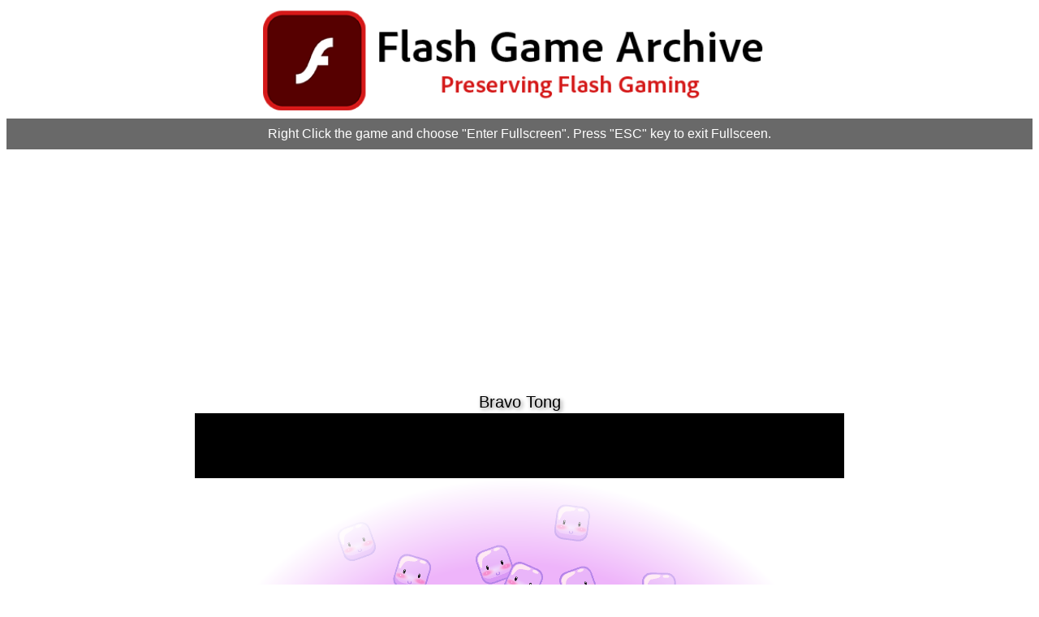

--- FILE ---
content_type: text/html; charset=UTF-8
request_url: http://arcade.flashgamearchive.com/game.php?game=Bravo_Tong&m=0
body_size: 1029
content:
<html>
    <head>
        <title>FGA Online: Bravo Tong</title>
        <meta charset='utf8'>
        <link rel="stylesheet" href="main.css">
    </head>
    <body>
        <img src="FGA_2021_Web_Logo.png" class="fgalogo">
        <div class="footer">
        Right Click the game and choose "Enter Fullscreen". Press "ESC" key to exit Fullsceen.
    </div>
        
            
        <div class="title">Bravo Tong</div>
        <div class="gameplay">
        <div id='ruffle'></div>
            
        <script src='http://arcade.flashgamearchive.com/ruffle.js'></script>
        <script>
window.RufflePlayer.config = {
    "autoplay": "on",
    "unmuteOverlay": "hidden",
    "backgroundColor": "#FFFFFF",
    "letterbox": "on",
    "warnOnUnsupportedContent": true,
    "showSwfDownload": false,
    "scale": "showAll"
};
</script>
        <script>
var swfobject = {};

swfobject.embedSWF = function(url, cont, width, height){
    var ruffle = window.RufflePlayer.newest(),
        player = Object.assign(document.getElementById(cont).appendChild(ruffle.createPlayer()), {
            width: width,
            height: height,
            style: 'width: ' + width + 'px; height: ' + height + 'px',
        });
    
    player.load({ url: url });
}



swfobject.embedSWF('http://arcade.flashgamearchive.com/FILES/Bravo_Tong.bytes', 'ruffle', 800, 800);            
            </script>
            
     </div> 
        
        <div class="footer">
        All games work in the FGA Software, online play supports limited compatibility.
    </div>
        
        <div class="googlead"><center>
    <script async src="https://pagead2.googlesyndication.com/pagead/js/adsbygoogle.js?client=ca-pub-3616087871693151"
     crossorigin="anonymous"></script>
<ins class="adsbygoogle"
     style="display:block"
     data-ad-format="autorelaxed"
     data-ad-client="ca-pub-3616087871693151"
     data-ad-slot="9133337100"></ins>
<script>
     (adsbygoogle = window.adsbygoogle || []).push({});
</script>
    </center></div>
    </body>
</html>

--- FILE ---
content_type: text/html; charset=utf-8
request_url: https://www.google.com/recaptcha/api2/aframe
body_size: 268
content:
<!DOCTYPE HTML><html><head><meta http-equiv="content-type" content="text/html; charset=UTF-8"></head><body><script nonce="zVwa6Bb0hMlJJ1PEA1DU9A">/** Anti-fraud and anti-abuse applications only. See google.com/recaptcha */ try{var clients={'sodar':'https://pagead2.googlesyndication.com/pagead/sodar?'};window.addEventListener("message",function(a){try{if(a.source===window.parent){var b=JSON.parse(a.data);var c=clients[b['id']];if(c){var d=document.createElement('img');d.src=c+b['params']+'&rc='+(localStorage.getItem("rc::a")?sessionStorage.getItem("rc::b"):"");window.document.body.appendChild(d);sessionStorage.setItem("rc::e",parseInt(sessionStorage.getItem("rc::e")||0)+1);localStorage.setItem("rc::h",'1768916745739');}}}catch(b){}});window.parent.postMessage("_grecaptcha_ready", "*");}catch(b){}</script></body></html>

--- FILE ---
content_type: text/javascript
request_url: http://arcade.flashgamearchive.com/core.ruffle.75f937ff86cc5b0b0512.js
body_size: 85505
content:
"use strict";(self.webpackChunkruffle_selfhosted=self.webpackChunkruffle_selfhosted||[]).push([[655],{693:(e,n,_)=>{function t(e,n){const _=e.length,t=e.getChannelData(0),r=e.getChannelData(1);let b=0,c=0;for(;c<_;)t[c]=n[b],r[c]=n[b+1],c++,b+=2}function r(e,n){return e[n]}_.d(n,{AU:()=>t,UU:()=>r})},655:(e,n,_)=>{_.r(n),_.d(n,{IntoUnderlyingByteSource:()=>K,IntoUnderlyingSink:()=>Y,IntoUnderlyingSource:()=>J,RuffleHandle:()=>ee,default:()=>be,initSync:()=>te});var t=_(693);e=_.hmd(e);const r="undefined"!=typeof AudioContext?AudioContext:"undefined"!=typeof webkitAudioContext?webkitAudioContext:void 0;let b;const c=new Array(128).fill(void 0);function f(e){return c[e]}c.push(void 0,null,!0,!1);let u=0,a=null;function o(){return null!==a&&0!==a.byteLength||(a=new Uint8Array(b.memory.buffer)),a}const i="undefined"!=typeof TextEncoder?new TextEncoder("utf-8"):{encode:()=>{throw Error("TextEncoder not available")}},g="function"==typeof i.encodeInto?function(e,n){return i.encodeInto(e,n)}:function(e,n){const _=i.encode(e);return n.set(_),{read:e.length,written:_.length}};function w(e,n,_){if(void 0===_){const _=i.encode(e),t=n(_.length,1)>>>0;return o().subarray(t,t+_.length).set(_),u=_.length,t}let t=e.length,r=n(t,1)>>>0;const b=o();let c=0;for(;c<t;c++){const n=e.charCodeAt(c);if(n>127)break;b[r+c]=n}if(c!==t){0!==c&&(e=e.slice(c)),r=_(r,t,t=c+3*e.length,1)>>>0;const n=o().subarray(r+c,r+t);c+=g(e,n).written,r=_(r,t,c,1)>>>0}return u=c,r}function d(e){return null==e}let s=null;function l(){return null!==s&&0!==s.byteLength||(s=new Int32Array(b.memory.buffer)),s}let m=c.length;function p(e){const n=f(e);return function(e){e<132||(c[e]=m,m=e)}(e),n}function y(e){m===c.length&&c.push(c.length+1);const n=m;return m=c[n],c[n]=e,n}const h="undefined"!=typeof TextDecoder?new TextDecoder("utf-8",{ignoreBOM:!0,fatal:!0}):{decode:()=>{throw Error("TextDecoder not available")}};function x(e,n){return e>>>=0,h.decode(o().subarray(e,e+n))}"undefined"!=typeof TextDecoder&&h.decode();let S=null;function v(){return null!==S&&0!==S.byteLength||(S=new Float64Array(b.memory.buffer)),S}let A=null;function B(e){const n=typeof e;if("number"==n||"boolean"==n||null==e)return`${e}`;if("string"==n)return`"${e}"`;if("symbol"==n){const n=e.description;return null==n?"Symbol":`Symbol(${n})`}if("function"==n){const n=e.name;return"string"==typeof n&&n.length>0?`Function(${n})`:"Function"}if(Array.isArray(e)){const n=e.length;let _="[";n>0&&(_+=B(e[0]));for(let t=1;t<n;t++)_+=", "+B(e[t]);return _+="]",_}const _=/\[object ([^\]]+)\]/.exec(toString.call(e));let t;if(!(_.length>1))return toString.call(e);if(t=_[1],"Object"==t)try{return"Object("+JSON.stringify(e)+")"}catch(e){return"Object"}return e instanceof Error?`${e.name}: ${e.message}\n${e.stack}`:t}const I="undefined"==typeof FinalizationRegistry?{register:()=>{},unregister:()=>{}}:new FinalizationRegistry((e=>{b.__wbindgen_export_2.get(e.dtor)(e.a,e.b)}));function P(e,n,_,t){const r={a:e,b:n,cnt:1,dtor:_},c=(...e)=>{r.cnt++;const n=r.a;r.a=0;try{return t(n,r.b,...e)}finally{0==--r.cnt?(b.__wbindgen_export_2.get(r.dtor)(n,r.b),I.unregister(r)):r.a=n}};return c.original=r,I.register(c,r,r),c}function D(e,n,_){b._dyn_core__ops__function__FnMut__A____Output___R_as_wasm_bindgen__closure__WasmClosure___describe__invoke__h63f9a94488331d37(e,n,y(_))}function T(e,n){b._dyn_core__ops__function__FnMut_____Output___R_as_wasm_bindgen__closure__WasmClosure___describe__invoke__h6846424b74acb803(e,n)}function C(e,n,_){b._dyn_core__ops__function__FnMut__A____Output___R_as_wasm_bindgen__closure__WasmClosure___describe__invoke__h834d35b023572efd(e,n,_)}function k(e,n){b._dyn_core__ops__function__FnMut_____Output___R_as_wasm_bindgen__closure__WasmClosure___describe__invoke__he24535c2b2fe5062(e,n)}function R(e,n){b._dyn_core__ops__function__FnMut_____Output___R_as_wasm_bindgen__closure__WasmClosure___describe__invoke__h0940114a2df95ef1(e,n)}function E(e,n,_){b._dyn_core__ops__function__FnMut__A____Output___R_as_wasm_bindgen__closure__WasmClosure___describe__invoke__h0863ebdbbb05152d(e,n,y(_))}function M(e,n,_){b._dyn_core__ops__function__FnMut__A____Output___R_as_wasm_bindgen__closure__WasmClosure___describe__invoke__h193b971171ae8715(e,n,y(_))}function L(e,n,_){b._dyn_core__ops__function__FnMut__A____Output___R_as_wasm_bindgen__closure__WasmClosure___describe__invoke__hc7058ec4fd36dff2(e,n,y(_))}function F(e,n){try{return e.apply(this,n)}catch(e){b.__wbindgen_exn_store(y(e))}}let O=null;function W(){return null!==O&&0!==O.byteLength||(O=new Uint32Array(b.memory.buffer)),O}function G(e,n){const _=n(4*e.length,4)>>>0,t=W();for(let n=0;n<e.length;n++)t[_/4+n]=y(e[n]);return u=e.length,_}let U=null;function V(e,n){return e>>>=0,(null!==U&&0!==U.byteLength||(U=new Float32Array(b.memory.buffer)),U).subarray(e/4,e/4+n)}function q(e,n){return e>>>=0,W().subarray(e/4,e/4+n)}function z(e,n){return e>>>=0,l().subarray(e/4,e/4+n)}function H(e,n){return e>>>=0,o().subarray(e/1,e/1+n)}let j=null;function Q(e,n){return e>>>=0,(null!==j&&0!==j.byteLength||(j=new Uint8ClampedArray(b.memory.buffer)),j).subarray(e/1,e/1+n)}const N="undefined"==typeof FinalizationRegistry?{register:()=>{},unregister:()=>{}}:new FinalizationRegistry((e=>b.__wbg_intounderlyingbytesource_free(e>>>0)));class K{__destroy_into_raw(){const e=this.__wbg_ptr;return this.__wbg_ptr=0,N.unregister(this),e}free(){const e=this.__destroy_into_raw();b.__wbg_intounderlyingbytesource_free(e)}get type(){let e,n;try{const r=b.__wbindgen_add_to_stack_pointer(-16);b.intounderlyingbytesource_type(r,this.__wbg_ptr);var _=l()[r/4+0],t=l()[r/4+1];return e=_,n=t,x(_,t)}finally{b.__wbindgen_add_to_stack_pointer(16),b.__wbindgen_free(e,n,1)}}get autoAllocateChunkSize(){return b.intounderlyingbytesource_autoAllocateChunkSize(this.__wbg_ptr)>>>0}start(e){b.intounderlyingbytesource_start(this.__wbg_ptr,y(e))}pull(e){return p(b.intounderlyingbytesource_pull(this.__wbg_ptr,y(e)))}cancel(){const e=this.__destroy_into_raw();b.intounderlyingbytesource_cancel(e)}}const $="undefined"==typeof FinalizationRegistry?{register:()=>{},unregister:()=>{}}:new FinalizationRegistry((e=>b.__wbg_intounderlyingsink_free(e>>>0)));class Y{__destroy_into_raw(){const e=this.__wbg_ptr;return this.__wbg_ptr=0,$.unregister(this),e}free(){const e=this.__destroy_into_raw();b.__wbg_intounderlyingsink_free(e)}write(e){return p(b.intounderlyingsink_write(this.__wbg_ptr,y(e)))}close(){const e=this.__destroy_into_raw();return p(b.intounderlyingsink_close(e))}abort(e){const n=this.__destroy_into_raw();return p(b.intounderlyingsink_abort(n,y(e)))}}const X="undefined"==typeof FinalizationRegistry?{register:()=>{},unregister:()=>{}}:new FinalizationRegistry((e=>b.__wbg_intounderlyingsource_free(e>>>0)));class J{__destroy_into_raw(){const e=this.__wbg_ptr;return this.__wbg_ptr=0,X.unregister(this),e}free(){const e=this.__destroy_into_raw();b.__wbg_intounderlyingsource_free(e)}pull(e){return p(b.intounderlyingsource_pull(this.__wbg_ptr,y(e)))}cancel(){const e=this.__destroy_into_raw();b.intounderlyingsource_cancel(e)}}const Z="undefined"==typeof FinalizationRegistry?{register:()=>{},unregister:()=>{}}:new FinalizationRegistry((e=>b.__wbg_rufflehandle_free(e>>>0)));class ee{static __wrap(e){e>>>=0;const n=Object.create(ee.prototype);return n.__wbg_ptr=e,Z.register(n,n.__wbg_ptr,n),n}__destroy_into_raw(){const e=this.__wbg_ptr;return this.__wbg_ptr=0,Z.unregister(this),e}free(){const e=this.__destroy_into_raw();b.__wbg_rufflehandle_free(e)}constructor(e,n,_){return p(b.rufflehandle_new(y(e),y(n),y(_)))}stream_from(e,n){try{const t=b.__wbindgen_add_to_stack_pointer(-16),r=w(e,b.__wbindgen_malloc,b.__wbindgen_realloc),c=u;b.rufflehandle_stream_from(t,this.__wbg_ptr,r,c,y(n));var _=l()[t/4+0];if(l()[t/4+1])throw p(_)}finally{b.__wbindgen_add_to_stack_pointer(16)}}load_data(e,n,_){try{const r=b.__wbindgen_add_to_stack_pointer(-16),c=w(_,b.__wbindgen_malloc,b.__wbindgen_realloc),f=u;b.rufflehandle_load_data(r,this.__wbg_ptr,y(e),y(n),c,f);var t=l()[r/4+0];if(l()[r/4+1])throw p(t)}finally{b.__wbindgen_add_to_stack_pointer(16)}}play(){b.rufflehandle_play(this.__wbg_ptr)}pause(){b.rufflehandle_pause(this.__wbg_ptr)}is_playing(){return 0!==b.rufflehandle_is_playing(this.__wbg_ptr)}volume(){return b.rufflehandle_volume(this.__wbg_ptr)}set_volume(e){b.rufflehandle_set_volume(this.__wbg_ptr,e)}renderer_debug_info(){return p(b.rufflehandle_renderer_debug_info(this.__wbg_ptr))}renderer_name(){return p(b.rufflehandle_renderer_name(this.__wbg_ptr))}prepare_context_menu(){return p(b.rufflehandle_prepare_context_menu(this.__wbg_ptr))}run_context_menu_callback(e){b.rufflehandle_run_context_menu_callback(this.__wbg_ptr,e)}set_fullscreen(e){b.rufflehandle_set_fullscreen(this.__wbg_ptr,e)}clear_custom_menu_items(){b.rufflehandle_clear_custom_menu_items(this.__wbg_ptr)}destroy(){b.rufflehandle_destroy(this.__wbg_ptr)}add_font(e,n){const _=w(e,b.__wbindgen_malloc,b.__wbindgen_realloc),t=u;b.rufflehandle_add_font(this.__wbg_ptr,_,t,y(n))}set_default_font(e,n){const _=w(e,b.__wbindgen_malloc,b.__wbindgen_realloc),t=u,r=G(n,b.__wbindgen_malloc),c=u;b.rufflehandle_set_default_font(this.__wbg_ptr,_,t,r,c)}call_exposed_callback(e,n){const _=w(e,b.__wbindgen_malloc,b.__wbindgen_realloc),t=u,r=G(n,b.__wbindgen_malloc),c=u;return p(b.rufflehandle_call_exposed_callback(this.__wbg_ptr,_,t,r,c))}set_trace_observer(e){b.rufflehandle_set_trace_observer(this.__wbg_ptr,y(e))}audio_context(){return p(b.rufflehandle_audio_context(this.__wbg_ptr))}static is_wasm_simd_used(){return 0!==b.rufflehandle_is_wasm_simd_used()}}function ne(){const n={wbg:{}};return n.wbg.__wbindgen_string_get=function(e,n){const _=f(n),t="string"==typeof _?_:void 0;var r=d(t)?0:w(t,b.__wbindgen_malloc,b.__wbindgen_realloc),c=u;l()[e/4+1]=c,l()[e/4+0]=r},n.wbg.__wbindgen_object_drop_ref=function(e){p(e)},n.wbg.__wbindgen_cb_drop=function(e){const n=p(e).original;if(1==n.cnt--)return n.a=0,!0;return!1},n.wbg.__wbindgen_object_clone_ref=function(e){return y(f(e))},n.wbg.__wbg_setMetadata_128bd20648a12d07=function(e,n){f(e).setMetadata(p(n))},n.wbg.__wbg_onCallbackAvailable_d54d3847055a0720=function(e,n,_){f(e).onCallbackAvailable(x(n,_))},n.wbg.__wbg_getObjectId_7207b50ecb002a1f=function(e,n){const _=f(n).getObjectId();var t=d(_)?0:w(_,b.__wbindgen_malloc,b.__wbindgen_realloc),r=u;l()[e/4+1]=r,l()[e/4+0]=t},n.wbg.__wbg_onFSCommand_68fd9326a1eb7ff5=function(){return F((function(e,n,_,t,r){return f(e).onFSCommand(x(n,_),x(t,r))}),arguments)},n.wbg.__wbg_panic_52092d3d09d11787=function(e,n){f(e).panic(f(n))},n.wbg.__wbg_displayRootMovieDownloadFailedMessage_ed4ad3ae9522c8a3=function(e,n){f(e).displayRootMovieDownloadFailedMessage(0!==n)},n.wbg.__wbg_displayMessage_6b8a0011f836541f=function(e,n,_){f(e).displayMessage(x(n,_))},n.wbg.__wbg_setFullscreen_85ac797b8823b727=function(){return F((function(e,n){f(e).setFullscreen(0!==n)}),arguments)},n.wbg.__wbg_openVirtualKeyboard_e0659b8d0c7b81ed=function(e){f(e).openVirtualKeyboard()},n.wbg.__wbg_isVirtualKeyboardFocused_1719ab4ec034b0ab=function(e){return f(e).isVirtualKeyboardFocused()},n.wbg.__wbg_displayUnsupportedVideo_619cdc62d232655a=function(e,n,_){f(e).displayUnsupportedVideo(x(n,_))},n.wbg.__wbindgen_error_new=function(e,n){return y(new Error(x(e,n)))},n.wbg.__wbindgen_string_new=function(e,n){return y(x(e,n))},n.wbg.__wbg_getProperty_af1b259e02b39917=function(){return F((function(e,n){return y((0,t.UU)(f(e),f(n)))}),arguments)},n.wbg.__wbindgen_is_function=function(e){return"function"==typeof f(e)},n.wbg.__wbg_rufflehandle_new=function(e){return y(ee.__wrap(e))},n.wbg.__wbindgen_add=function(e,n){return y(f(e)+f(n))},n.wbg.__wbg_copyToAudioBufferInterleaved_efb71b16faf5adb2=function(e,n,_){(0,t.AU)(f(e),V(n,_))},n.wbg.__wbindgen_number_get=function(e,n){const _=f(n),t="number"==typeof _?_:void 0;v()[e/8+1]=d(t)?0:t,l()[e/4+0]=!d(t)},n.wbg.__wbindgen_boolean_get=function(e){const n=f(e);return"boolean"==typeof n?n?1:0:2},n.wbg.__wbindgen_is_bigint=function(e){return"bigint"==typeof f(e)},n.wbg.__wbindgen_is_object=function(e){const n=f(e);return"object"==typeof n&&null!==n},n.wbg.__wbindgen_in=function(e,n){return f(e)in f(n)},n.wbg.__wbindgen_bigint_from_i64=function(e){return y(e)},n.wbg.__wbindgen_jsval_eq=function(e,n){return f(e)===f(n)},n.wbg.__wbindgen_bigint_from_u64=function(e){return y(BigInt.asUintN(64,e))},n.wbg.__wbindgen_is_string=function(e){return"string"==typeof f(e)},n.wbg.__wbindgen_is_undefined=function(e){return void 0===f(e)},n.wbg.__wbindgen_is_null=function(e){return null===f(e)},n.wbg.__wbindgen_number_new=function(e){return y(e)},n.wbg.__wbg_new_abda76e883ba8a5f=function(){return y(new Error)},n.wbg.__wbg_stack_658279fe44541cf6=function(e,n){const _=w(f(n).stack,b.__wbindgen_malloc,b.__wbindgen_realloc),t=u;l()[e/4+1]=t,l()[e/4+0]=_},n.wbg.__wbg_error_f851667af71bcfc6=function(e,n){let _,t;try{_=e,t=n,console.error(x(e,n))}finally{b.__wbindgen_free(_,t,1)}},n.wbg.__wbindgen_jsval_loose_eq=function(e,n){return f(e)==f(n)},n.wbg.__wbindgen_as_number=function(e){return+f(e)},n.wbg.__wbg_getwithrefkey_edc2c8960f0f1191=function(e,n){return y(f(e)[f(n)])},n.wbg.__wbg_set_f975102236d3c502=function(e,n,_){f(e)[p(n)]=p(_)},n.wbg.__wbg_String_b9412f8799faab3e=function(e,n){const _=w(String(f(n)),b.__wbindgen_malloc,b.__wbindgen_realloc),t=u;l()[e/4+1]=t,l()[e/4+0]=_},n.wbg.__wbg_getReader_ab94afcb5cb7689a=function(){return F((function(e){return y(f(e).getReader())}),arguments)},n.wbg.__wbg_done_2ffa852272310e47=function(e){return f(e).done},n.wbg.__wbg_value_9f6eeb1e2aab8d96=function(e){return y(f(e).value)},n.wbg.__wbg_log_c9486ca5d8e2cbe8=function(e,n){let _,t;try{_=e,t=n,console.log(x(e,n))}finally{b.__wbindgen_free(_,t,1)}},n.wbg.__wbg_log_aba5996d9bde071f=function(e,n,_,t,r,c,f,u){let a,o;try{a=e,o=n,console.log(x(e,n),x(_,t),x(r,c),x(f,u))}finally{b.__wbindgen_free(a,o,1)}},n.wbg.__wbg_mark_40e050a77cc39fea=function(e,n){performance.mark(x(e,n))},n.wbg.__wbg_measure_aa7a73f17813f708=function(){return F((function(e,n,_,t){let r,c,f,u;try{r=e,c=n,f=_,u=t,performance.measure(x(e,n),x(_,t))}finally{b.__wbindgen_free(r,c,1),b.__wbindgen_free(f,u,1)}}),arguments)},n.wbg.__wbg_crypto_1d1f22824a6a080c=function(e){return y(f(e).crypto)},n.wbg.__wbg_process_4a72847cc503995b=function(e){return y(f(e).process)},n.wbg.__wbg_versions_f686565e586dd935=function(e){return y(f(e).versions)},n.wbg.__wbg_node_104a2ff8d6ea03a2=function(e){return y(f(e).node)},n.wbg.__wbg_require_cca90b1a94a0255b=function(){return F((function(){return y(e.require)}),arguments)},n.wbg.__wbg_msCrypto_eb05e62b530a1508=function(e){return y(f(e).msCrypto)},n.wbg.__wbg_randomFillSync_5c9c955aa56b6049=function(){return F((function(e,n){f(e).randomFillSync(p(n))}),arguments)},n.wbg.__wbg_getRandomValues_3aa56aa6edec874c=function(){return F((function(e,n){f(e).getRandomValues(f(n))}),arguments)},n.wbg.__wbg_performance_a1b8bde2ee512264=function(e){return y(f(e).performance)},n.wbg.__wbg_now_abd80e969af37148=function(e){return f(e).now()},n.wbg.__wbg_instanceof_GpuOutOfMemoryError_6c7f324bb78cf6ec=function(e){let n;try{n=f(e)instanceof GPUOutOfMemoryError}catch(e){n=!1}return n},n.wbg.__wbg_instanceof_GpuAdapter_4ef715661989ec5f=function(e){let n;try{n=f(e)instanceof GPUAdapter}catch(e){n=!1}return n},n.wbg.__wbg_features_9d128ae848ff640c=function(e){return y(f(e).features)},n.wbg.__wbg_limits_c1a0d81c6dcd9f25=function(e){return y(f(e).limits)},n.wbg.__wbg_queue_a81a3accf7985493=function(e){return y(f(e).queue)},n.wbg.__wbg_lost_8b38f6b11ee6fc7a=function(e){return y(f(e).lost)},n.wbg.__wbg_setonuncapturederror_0be5de64e7007c74=function(e,n){f(e).onuncapturederror=f(n)},n.wbg.__wbg_createBindGroup_242c3e450116a6e6=function(e,n){return y(f(e).createBindGroup(f(n)))},n.wbg.__wbg_createBindGroupLayout_4684e26bb3fbd7c7=function(e,n){return y(f(e).createBindGroupLayout(f(n)))},n.wbg.__wbg_createBuffer_cba4e3b488b0b151=function(e,n){return y(f(e).createBuffer(f(n)))},n.wbg.__wbg_createCommandEncoder_738bb1e31052fa09=function(e,n){return y(f(e).createCommandEncoder(f(n)))},n.wbg.__wbg_createComputePipeline_f892dfa170161d71=function(e,n){return y(f(e).createComputePipeline(f(n)))},n.wbg.__wbg_createPipelineLayout_f0c3bd2b0618423b=function(e,n){return y(f(e).createPipelineLayout(f(n)))},n.wbg.__wbg_createQuerySet_409fe5789e547982=function(e,n){return y(f(e).createQuerySet(f(n)))},n.wbg.__wbg_createRenderBundleEncoder_f3fbca1e2533bc18=function(e,n){return y(f(e).createRenderBundleEncoder(f(n)))},n.wbg.__wbg_createRenderPipeline_f1c8c845d4fb7c4f=function(e,n){return y(f(e).createRenderPipeline(f(n)))},n.wbg.__wbg_createSampler_6bd031fe21c5baa3=function(e,n){return y(f(e).createSampler(f(n)))},n.wbg.__wbg_createShaderModule_6e60c33e30139f42=function(e,n){return y(f(e).createShaderModule(f(n)))},n.wbg.__wbg_createTexture_3268d758edd2443f=function(e,n){return y(f(e).createTexture(f(n)))},n.wbg.__wbg_destroy_7a907fc8e85d55bd=function(e){f(e).destroy()},n.wbg.__wbg_popErrorScope_ad424d89092f73bc=function(e){return y(f(e).popErrorScope())},n.wbg.__wbg_pushErrorScope_9d2efa96f1284dc5=function(e,n){f(e).pushErrorScope(p(n))},n.wbg.__wbg_gpu_637ebb4a318a815f=function(e){return y(f(e).gpu)},n.wbg.__wbg_features_0d652946b430d280=function(e){return y(f(e).features)},n.wbg.__wbg_limits_46b036fb3e7d97ce=function(e){return y(f(e).limits)},n.wbg.__wbg_requestDevice_54ad28aad4c2485d=function(e,n){return y(f(e).requestDevice(f(n)))},n.wbg.__wbg_finish_43826c0e085a9105=function(e){return y(f(e).finish())},n.wbg.__wbg_finish_874e37ba756dbb34=function(e,n){return y(f(e).finish(f(n)))},n.wbg.__wbg_setBindGroup_b61d1e50cd875ea0=function(e,n,_){f(e).setBindGroup(n>>>0,f(_))},n.wbg.__wbg_setBindGroup_2b6c8643f4fac448=function(e,n,_,t,r,b,c){f(e).setBindGroup(n>>>0,f(_),q(t,r),b,c>>>0)},n.wbg.__wbg_draw_a609897c83c44f7d=function(e,n,_,t,r){f(e).draw(n>>>0,_>>>0,t>>>0,r>>>0)},n.wbg.__wbg_drawIndexed_196c69d7af0a85d0=function(e,n,_,t,r,b){f(e).drawIndexed(n>>>0,_>>>0,t>>>0,r,b>>>0)},n.wbg.__wbg_drawIndexedIndirect_06c1d3991251bca9=function(e,n,_){f(e).drawIndexedIndirect(f(n),_)},n.wbg.__wbg_drawIndirect_f781c54ff4148cae=function(e,n,_){f(e).drawIndirect(f(n),_)},n.wbg.__wbg_setIndexBuffer_358f835d6ad82757=function(e,n,_,t){f(e).setIndexBuffer(f(n),p(_),t)},n.wbg.__wbg_setIndexBuffer_39644914be2c14ea=function(e,n,_,t,r){f(e).setIndexBuffer(f(n),p(_),t,r)},n.wbg.__wbg_setPipeline_2996b930cd949244=function(e,n){f(e).setPipeline(f(n))},n.wbg.__wbg_setVertexBuffer_a6e1dc59bc210f43=function(e,n,_,t){f(e).setVertexBuffer(n>>>0,f(_),t)},n.wbg.__wbg_setVertexBuffer_422eb55665e6c9b9=function(e,n,_,t,r){f(e).setVertexBuffer(n>>>0,f(_),t,r)},n.wbg.__wbg_createView_b7dd472e0c5be5b1=function(e,n){return y(f(e).createView(f(n)))},n.wbg.__wbg_destroy_fe38f4df8ac7f974=function(e){f(e).destroy()},n.wbg.__wbg_instanceof_GpuValidationError_810143a72fa54cc9=function(e){let n;try{n=f(e)instanceof GPUValidationError}catch(e){n=!1}return n},n.wbg.__wbg_instanceof_GpuDeviceLostInfo_0e70d1a0cfb82565=function(e){let n;try{n=f(e)instanceof GPUDeviceLostInfo}catch(e){n=!1}return n},n.wbg.__wbg_instanceof_GpuCanvasContext_49aff6e71a577ca8=function(e){let n;try{n=f(e)instanceof GPUCanvasContext}catch(e){n=!1}return n},n.wbg.__wbg_size_3267237df19a7c75=function(e){return f(e).size},n.wbg.__wbg_usage_6a86f0d1b227b2d9=function(e){return f(e).usage},n.wbg.__wbg_destroy_8d61225b18a45189=function(e){f(e).destroy()},n.wbg.__wbg_getMappedRange_7f6439ca92c29adf=function(e,n,_){return y(f(e).getMappedRange(n,_))},n.wbg.__wbg_mapAsync_a4db4d81e3b0e24b=function(e,n,_,t){return y(f(e).mapAsync(n>>>0,_,t))},n.wbg.__wbg_unmap_611bf1cbd5f97c38=function(e){f(e).unmap()},n.wbg.__wbg_getBindGroupLayout_842350d31781afdc=function(e,n){return y(f(e).getBindGroupLayout(n>>>0))},n.wbg.__wbg_copyExternalImageToTexture_991efbf06f7e65cc=function(e,n,_,t){f(e).copyExternalImageToTexture(f(n),f(_),f(t))},n.wbg.__wbg_submit_45411deaf663460c=function(e,n){f(e).submit(f(n))},n.wbg.__wbg_writeBuffer_e90d5d11db4eab3d=function(e,n,_,t,r,b){f(e).writeBuffer(f(n),_,f(t),r,b)},n.wbg.__wbg_writeTexture_838556a4e982ad58=function(e,n,_,t,r){f(e).writeTexture(f(n),f(_),f(t),f(r))},n.wbg.__wbg_maxTextureDimension1D_9c334fdf6dfd544c=function(e){return f(e).maxTextureDimension1D},n.wbg.__wbg_maxTextureDimension2D_fbbde599f79dcd43=function(e){return f(e).maxTextureDimension2D},n.wbg.__wbg_maxTextureDimension3D_dfbef6596f9c05a9=function(e){return f(e).maxTextureDimension3D},n.wbg.__wbg_maxTextureArrayLayers_15be24cd453440ec=function(e){return f(e).maxTextureArrayLayers},n.wbg.__wbg_maxBindGroups_92a90bd4185f5481=function(e){return f(e).maxBindGroups},n.wbg.__wbg_maxBindingsPerBindGroup_b980d76dd4c9b848=function(e){return f(e).maxBindingsPerBindGroup},n.wbg.__wbg_maxDynamicUniformBuffersPerPipelineLayout_acb80dbc6fd9967a=function(e){return f(e).maxDynamicUniformBuffersPerPipelineLayout},n.wbg.__wbg_maxDynamicStorageBuffersPerPipelineLayout_a6a49e1648ff252b=function(e){return f(e).maxDynamicStorageBuffersPerPipelineLayout},n.wbg.__wbg_maxSampledTexturesPerShaderStage_05b0cc69fc222741=function(e){return f(e).maxSampledTexturesPerShaderStage},n.wbg.__wbg_maxSamplersPerShaderStage_ea57f96a1a5a129d=function(e){return f(e).maxSamplersPerShaderStage},n.wbg.__wbg_maxStorageBuffersPerShaderStage_ca0c480c2d5e3b24=function(e){return f(e).maxStorageBuffersPerShaderStage},n.wbg.__wbg_maxStorageTexturesPerShaderStage_a480e1eb32139565=function(e){return f(e).maxStorageTexturesPerShaderStage},n.wbg.__wbg_maxUniformBuffersPerShaderStage_384462775693e66f=function(e){return f(e).maxUniformBuffersPerShaderStage},n.wbg.__wbg_maxUniformBufferBindingSize_4ab7aa97239acb81=function(e){return f(e).maxUniformBufferBindingSize},n.wbg.__wbg_maxStorageBufferBindingSize_e30d1d44161f8f9d=function(e){return f(e).maxStorageBufferBindingSize},n.wbg.__wbg_minUniformBufferOffsetAlignment_e93d45acf2ef5d63=function(e){return f(e).minUniformBufferOffsetAlignment},n.wbg.__wbg_minStorageBufferOffsetAlignment_eb9629ef3e2dbef1=function(e){return f(e).minStorageBufferOffsetAlignment},n.wbg.__wbg_maxVertexBuffers_6b20abf43db8f36c=function(e){return f(e).maxVertexBuffers},n.wbg.__wbg_maxBufferSize_39af530942677f77=function(e){return f(e).maxBufferSize},n.wbg.__wbg_maxVertexAttributes_72a430d340faa981=function(e){return f(e).maxVertexAttributes},n.wbg.__wbg_maxVertexBufferArrayStride_0de74dfc20292044=function(e){return f(e).maxVertexBufferArrayStride},n.wbg.__wbg_maxInterStageShaderComponents_0ae69f52037abda6=function(e){return f(e).maxInterStageShaderComponents},n.wbg.__wbg_maxColorAttachments_31204c1e29979bdf=function(e){return f(e).maxColorAttachments},n.wbg.__wbg_maxColorAttachmentBytesPerSample_aa174250fe7fe24a=function(e){return f(e).maxColorAttachmentBytesPerSample},n.wbg.__wbg_maxComputeWorkgroupStorageSize_67379db914442ac4=function(e){return f(e).maxComputeWorkgroupStorageSize},n.wbg.__wbg_maxComputeInvocationsPerWorkgroup_afd42f2a68b5a5bb=function(e){return f(e).maxComputeInvocationsPerWorkgroup},n.wbg.__wbg_maxComputeWorkgroupSizeX_8f7d39166ed839fa=function(e){return f(e).maxComputeWorkgroupSizeX},n.wbg.__wbg_maxComputeWorkgroupSizeY_1032d9f1d0756947=function(e){return f(e).maxComputeWorkgroupSizeY},n.wbg.__wbg_maxComputeWorkgroupSizeZ_9dd79fb8395caee7=function(e){return f(e).maxComputeWorkgroupSizeZ},n.wbg.__wbg_maxComputeWorkgroupsPerDimension_ea45bed25666045f=function(e){return f(e).maxComputeWorkgroupsPerDimension},n.wbg.__wbg_message_dc5f63756746fa21=function(e,n){const _=w(f(n).message,b.__wbindgen_malloc,b.__wbindgen_realloc),t=u;l()[e/4+1]=t,l()[e/4+0]=_},n.wbg.__wbg_configure_e9b57f53a5e90ceb=function(e,n){f(e).configure(f(n))},n.wbg.__wbg_getCurrentTexture_ca7aca992bcbc91a=function(e){return y(f(e).getCurrentTexture())},n.wbg.__wbg_error_57d6c3ab7cc664a4=function(e){return y(f(e).error)},n.wbg.__wbg_getPreferredCanvasFormat_97680f173a3ec7d9=function(e){return y(f(e).getPreferredCanvasFormat())},n.wbg.__wbg_requestAdapter_83566b2b75a979fe=function(e,n){return y(f(e).requestAdapter(f(n)))},n.wbg.__wbg_dispatchWorkgroups_0cf698fce26bed01=function(e,n,_,t){f(e).dispatchWorkgroups(n>>>0,_>>>0,t>>>0)},n.wbg.__wbg_dispatchWorkgroupsIndirect_287883a1c1af6dff=function(e,n,_){f(e).dispatchWorkgroupsIndirect(f(n),_)},n.wbg.__wbg_end_6b84044f8e94cab1=function(e){f(e).end()},n.wbg.__wbg_setPipeline_866ee4cb30c2e7d0=function(e,n){f(e).setPipeline(f(n))},n.wbg.__wbg_setBindGroup_de385e8d90051649=function(e,n,_){f(e).setBindGroup(n>>>0,f(_))},n.wbg.__wbg_setBindGroup_0a86b4467e20e8fb=function(e,n,_,t,r,b,c){f(e).setBindGroup(n>>>0,f(_),q(t,r),b,c>>>0)},n.wbg.__wbg_reason_596372ea0d8b6154=function(e){return y(f(e).reason)},n.wbg.__wbg_message_83c28f06fc155312=function(e,n){const _=w(f(n).message,b.__wbindgen_malloc,b.__wbindgen_realloc),t=u;l()[e/4+1]=t,l()[e/4+0]=_},n.wbg.__wbg_end_986f2e7b2e086e45=function(e){f(e).end()},n.wbg.__wbg_executeBundles_367d166dd1f39304=function(e,n){f(e).executeBundles(f(n))},n.wbg.__wbg_setBlendConstant_59453617149c6189=function(e,n){f(e).setBlendConstant(f(n))},n.wbg.__wbg_setScissorRect_2ce51d9f66d0da5a=function(e,n,_,t,r){f(e).setScissorRect(n>>>0,_>>>0,t>>>0,r>>>0)},n.wbg.__wbg_setStencilReference_a6b99f58204d333b=function(e,n){f(e).setStencilReference(n>>>0)},n.wbg.__wbg_setViewport_c7784ff412a3f741=function(e,n,_,t,r,b,c){f(e).setViewport(n,_,t,r,b,c)},n.wbg.__wbg_setBindGroup_58f4d6540abc3a8c=function(e,n,_){f(e).setBindGroup(n>>>0,f(_))},n.wbg.__wbg_setBindGroup_8548bffe3aac2384=function(e,n,_,t,r,b,c){f(e).setBindGroup(n>>>0,f(_),q(t,r),b,c>>>0)},n.wbg.__wbg_draw_1266952f19030532=function(e,n,_,t,r){f(e).draw(n>>>0,_>>>0,t>>>0,r>>>0)},n.wbg.__wbg_drawIndexed_bc2247be7d403907=function(e,n,_,t,r,b){f(e).drawIndexed(n>>>0,_>>>0,t>>>0,r,b>>>0)},n.wbg.__wbg_drawIndexedIndirect_ae6843ded857a7a0=function(e,n,_){f(e).drawIndexedIndirect(f(n),_)},n.wbg.__wbg_drawIndirect_dcfdac9179a6eece=function(e,n,_){f(e).drawIndirect(f(n),_)},n.wbg.__wbg_setIndexBuffer_a5a577434653cf20=function(e,n,_,t){f(e).setIndexBuffer(f(n),p(_),t)},n.wbg.__wbg_setIndexBuffer_3813572ed0aed847=function(e,n,_,t,r){f(e).setIndexBuffer(f(n),p(_),t,r)},n.wbg.__wbg_setPipeline_433cc46f3c74bd87=function(e,n){f(e).setPipeline(f(n))},n.wbg.__wbg_setVertexBuffer_cbb485ac3f4bbebe=function(e,n,_,t){f(e).setVertexBuffer(n>>>0,f(_),t)},n.wbg.__wbg_setVertexBuffer_d93e85c8e63ee680=function(e,n,_,t,r){f(e).setVertexBuffer(n>>>0,f(_),t,r)},n.wbg.__wbg_getBindGroupLayout_9f115a1647bfeade=function(e,n){return y(f(e).getBindGroupLayout(n>>>0))},n.wbg.__wbg_has_008b08c39bba4437=function(e,n,_){return f(e).has(x(n,_))},n.wbg.__wbg_Window_c57eeb318aede548=function(e){return y(f(e).Window)},n.wbg.__wbg_WorkerGlobalScope_c217f74ea14f96ef=function(e){return y(f(e).WorkerGlobalScope)},n.wbg.__wbg_copyBufferToBuffer_ebaf981920d421ff=function(e,n,_,t,r,b){f(e).copyBufferToBuffer(f(n),_,f(t),r,b)},n.wbg.__wbg_copyBufferToTexture_5586daea57d79a1b=function(e,n,_,t){f(e).copyBufferToTexture(f(n),f(_),f(t))},n.wbg.__wbg_copyTextureToBuffer_e033973f9cb8a789=function(e,n,_,t){f(e).copyTextureToBuffer(f(n),f(_),f(t))},n.wbg.__wbg_copyTextureToTexture_d330e7079cb1e5df=function(e,n,_,t){f(e).copyTextureToTexture(f(n),f(_),f(t))},n.wbg.__wbg_beginComputePass_cde9db452d8454d3=function(e,n){return y(f(e).beginComputePass(f(n)))},n.wbg.__wbg_beginRenderPass_3c26df111c9aa06a=function(e,n){return y(f(e).beginRenderPass(f(n)))},n.wbg.__wbg_label_11db1ff6a0c2b04a=function(e,n){const _=w(f(n).label,b.__wbindgen_malloc,b.__wbindgen_realloc),t=u;l()[e/4+1]=t,l()[e/4+0]=_},n.wbg.__wbg_finish_9d3296fd7f05b8be=function(e,n){return y(f(e).finish(f(n)))},n.wbg.__wbg_finish_3ebfaf95c1cb1f62=function(e){return y(f(e).finish())},n.wbg.__wbg_clearBuffer_eef39f7aca353d3b=function(e,n,_){f(e).clearBuffer(f(n),_)},n.wbg.__wbg_clearBuffer_d8565fd58408fecc=function(e,n,_,t){f(e).clearBuffer(f(n),_,t)},n.wbg.__wbg_resolveQuerySet_cc94108081626a85=function(e,n,_,t,r,b){f(e).resolveQuerySet(f(n),_>>>0,t>>>0,f(r),b>>>0)},n.wbg.__wbg_queueMicrotask_3cbae2ec6b6cd3d6=function(e){return y(f(e).queueMicrotask)},n.wbg.__wbg_queueMicrotask_481971b0d87f3dd4=function(e){queueMicrotask(f(e))},n.wbg.__wbg_instanceof_Window_f401953a2cf86220=function(e){let n;try{n=f(e)instanceof Window}catch(e){n=!1}return n},n.wbg.__wbg_document_5100775d18896c16=function(e){const n=f(e).document;return d(n)?0:y(n)},n.wbg.__wbg_location_2951b5ee34f19221=function(e){return y(f(e).location)},n.wbg.__wbg_navigator_6c8fa55c5cc8796e=function(e){return y(f(e).navigator)},n.wbg.__wbg_devicePixelRatio_efc553b59506f64c=function(e){return f(e).devicePixelRatio},n.wbg.__wbg_localStorage_e381d34d0c40c761=function(){return F((function(e){const n=f(e).localStorage;return d(n)?0:y(n)}),arguments)},n.wbg.__wbg_confirm_5c66cecc6cf673d1=function(){return F((function(e,n,_){return f(e).confirm(x(n,_))}),arguments)},n.wbg.__wbg_focus_ca436824e14c8128=function(){return F((function(e){f(e).focus()}),arguments)},n.wbg.__wbg_open_cc82b8aaf0c296c1=function(){return F((function(e,n,_,t,r){const b=f(e).open(x(n,_),x(t,r));return d(b)?0:y(b)}),arguments)},n.wbg.__wbg_cancelAnimationFrame_111532f326e480af=function(){return F((function(e,n){f(e).cancelAnimationFrame(n)}),arguments)},n.wbg.__wbg_requestAnimationFrame_549258cfa66011f0=function(){return F((function(e,n){return f(e).requestAnimationFrame(f(n))}),arguments)},n.wbg.__wbg_fetch_c4b6afebdb1f918e=function(e,n){return y(f(e).fetch(f(n)))},n.wbg.__wbg_instanceof_WebGl2RenderingContext_6b8f92d566ced9e1=function(e){let n;try{n=f(e)instanceof WebGL2RenderingContext}catch(e){n=!1}return n},n.wbg.__wbg_beginQuery_3d6bb95151ccc499=function(e,n,_){f(e).beginQuery(n>>>0,f(_))},n.wbg.__wbg_bindBufferRange_e7b7d4cd65a6f94d=function(e,n,_,t,r,b){f(e).bindBufferRange(n>>>0,_>>>0,f(t),r,b)},n.wbg.__wbg_bindSampler_065f0bdf49888ff1=function(e,n,_){f(e).bindSampler(n>>>0,f(_))},n.wbg.__wbg_bindVertexArray_239574d42dbbd203=function(e,n){f(e).bindVertexArray(f(n))},n.wbg.__wbg_blitFramebuffer_4d77c70dcb183e0c=function(e,n,_,t,r,b,c,u,a,o,i){f(e).blitFramebuffer(n,_,t,r,b,c,u,a,o>>>0,i>>>0)},n.wbg.__wbg_bufferData_194f0914aaada840=function(e,n,_,t){f(e).bufferData(n>>>0,_,t>>>0)},n.wbg.__wbg_bufferData_c787516945ba48c2=function(e,n,_,t){f(e).bufferData(n>>>0,f(_),t>>>0)},n.wbg.__wbg_bufferSubData_7f5ddd4fdc628963=function(e,n,_,t){f(e).bufferSubData(n>>>0,_,f(t))},n.wbg.__wbg_clearBufferiv_519fe97abe38622e=function(e,n,_,t,r){f(e).clearBufferiv(n>>>0,_,z(t,r))},n.wbg.__wbg_clearBufferuiv_1ae6df4bc96ffe37=function(e,n,_,t,r){f(e).clearBufferuiv(n>>>0,_,q(t,r))},n.wbg.__wbg_clientWaitSync_8f9f625ae9a42de6=function(e,n,_,t){return f(e).clientWaitSync(f(n),_>>>0,t>>>0)},n.wbg.__wbg_compressedTexSubImage2D_f77856eab95e8671=function(e,n,_,t,r,b,c,u,a,o){f(e).compressedTexSubImage2D(n>>>0,_,t,r,b,c,u>>>0,a,o)},n.wbg.__wbg_compressedTexSubImage2D_87d89d4b3f413805=function(e,n,_,t,r,b,c,u,a){f(e).compressedTexSubImage2D(n>>>0,_,t,r,b,c,u>>>0,f(a))},n.wbg.__wbg_compressedTexSubImage3D_b69e67d3cd62b756=function(e,n,_,t,r,b,c,u,a,o,i,g){f(e).compressedTexSubImage3D(n>>>0,_,t,r,b,c,u,a,o>>>0,i,g)},n.wbg.__wbg_compressedTexSubImage3D_ff8eceb18a7ea2d6=function(e,n,_,t,r,b,c,u,a,o,i){f(e).compressedTexSubImage3D(n>>>0,_,t,r,b,c,u,a,o>>>0,f(i))},n.wbg.__wbg_copyBufferSubData_db2c040cc06be689=function(e,n,_,t,r,b){f(e).copyBufferSubData(n>>>0,_>>>0,t,r,b)},n.wbg.__wbg_copyTexSubImage3D_0a3f60d0ee6409c7=function(e,n,_,t,r,b,c,u,a,o){f(e).copyTexSubImage3D(n>>>0,_,t,r,b,c,u,a,o)},n.wbg.__wbg_createQuery_576d391ec549ed5e=function(e){const n=f(e).createQuery();return d(n)?0:y(n)},n.wbg.__wbg_createSampler_49de055e495fedf8=function(e){const n=f(e).createSampler();return d(n)?0:y(n)},n.wbg.__wbg_createVertexArray_4f450ed4d4a69acf=function(e){const n=f(e).createVertexArray();return d(n)?0:y(n)},n.wbg.__wbg_deleteQuery_9aaca8e15da5bc9c=function(e,n){f(e).deleteQuery(f(n))},n.wbg.__wbg_deleteSampler_93e35dc696f633c9=function(e,n){f(e).deleteSampler(f(n))},n.wbg.__wbg_deleteSync_80326e1fc23a1016=function(e,n){f(e).deleteSync(f(n))},n.wbg.__wbg_deleteVertexArray_67635c7fe59aa660=function(e,n){f(e).deleteVertexArray(f(n))},n.wbg.__wbg_drawArraysInstanced_3f02ae8708f8c4c7=function(e,n,_,t,r){f(e).drawArraysInstanced(n>>>0,_,t,r)},n.wbg.__wbg_drawBuffers_6d32a0c370b9cb7f=function(e,n){f(e).drawBuffers(f(n))},n.wbg.__wbg_drawElementsInstanced_981861e70f6f9991=function(e,n,_,t,r,b){f(e).drawElementsInstanced(n>>>0,_,t>>>0,r,b)},n.wbg.__wbg_endQuery_f256667aaa2e9fac=function(e,n){f(e).endQuery(n>>>0)},n.wbg.__wbg_fenceSync_f9c8da648fd4e444=function(e,n,_){const t=f(e).fenceSync(n>>>0,_>>>0);return d(t)?0:y(t)},n.wbg.__wbg_framebufferTextureLayer_45cb5a2978de4939=function(e,n,_,t,r,b){f(e).framebufferTextureLayer(n>>>0,_>>>0,f(t),r,b)},n.wbg.__wbg_getBufferSubData_7f31bd9ec3682832=function(e,n,_,t){f(e).getBufferSubData(n>>>0,_,f(t))},n.wbg.__wbg_getIndexedParameter_ad00bfb1210dbb28=function(){return F((function(e,n,_){return y(f(e).getIndexedParameter(n>>>0,_>>>0))}),arguments)},n.wbg.__wbg_getQueryParameter_ea4da47c69182e79=function(e,n,_){return y(f(e).getQueryParameter(f(n),_>>>0))},n.wbg.__wbg_getSyncParameter_295178259afc15d8=function(e,n,_){return y(f(e).getSyncParameter(f(n),_>>>0))},n.wbg.__wbg_getUniformBlockIndex_091bee5be624ff21=function(e,n,_,t){return f(e).getUniformBlockIndex(f(n),x(_,t))},n.wbg.__wbg_invalidateFramebuffer_99c0131e9e958f49=function(){return F((function(e,n,_){f(e).invalidateFramebuffer(n>>>0,f(_))}),arguments)},n.wbg.__wbg_readBuffer_c02ab6ce6d95c99b=function(e,n){f(e).readBuffer(n>>>0)},n.wbg.__wbg_readPixels_40ba392d7aaf6ac0=function(){return F((function(e,n,_,t,r,b,c,u){f(e).readPixels(n,_,t,r,b>>>0,c>>>0,f(u))}),arguments)},n.wbg.__wbg_readPixels_db02ea1a888b611a=function(){return F((function(e,n,_,t,r,b,c,u){f(e).readPixels(n,_,t,r,b>>>0,c>>>0,u)}),arguments)},n.wbg.__wbg_renderbufferStorageMultisample_37c0b1b9e8a4f342=function(e,n,_,t,r,b){f(e).renderbufferStorageMultisample(n>>>0,_,t>>>0,r,b)},n.wbg.__wbg_samplerParameterf_f60306a8facede3e=function(e,n,_,t){f(e).samplerParameterf(f(n),_>>>0,t)},n.wbg.__wbg_samplerParameteri_da5225ffbb653046=function(e,n,_,t){f(e).samplerParameteri(f(n),_>>>0,t)},n.wbg.__wbg_texImage2D_2558a70047650d54=function(){return F((function(e,n,_,t,r,b,c,u,a,o){f(e).texImage2D(n>>>0,_,t,r,b,c,u>>>0,a>>>0,f(o))}),arguments)},n.wbg.__wbg_texImage2D_f807cf3bdc044190=function(){return F((function(e,n,_,t,r,b,c,u,a,o,i){f(e).texImage2D(n>>>0,_,t,r,b,c,u>>>0,a>>>0,0===o?void 0:H(o,i))}),arguments)},n.wbg.__wbg_texImage3D_7987a4b692d91b21=function(){return F((function(e,n,_,t,r,b,c,u,a,o,i){f(e).texImage3D(n>>>0,_,t,r,b,c,u,a>>>0,o>>>0,f(i))}),arguments)},n.wbg.__wbg_texStorage2D_0fff70234489e5a8=function(e,n,_,t,r,b){f(e).texStorage2D(n>>>0,_,t>>>0,r,b)},n.wbg.__wbg_texStorage3D_7d322e9790add281=function(e,n,_,t,r,b,c){f(e).texStorage3D(n>>>0,_,t>>>0,r,b,c)},n.wbg.__wbg_texSubImage2D_b4ac5eac47418cc5=function(){return F((function(e,n,_,t,r,b,c,u,a,o){f(e).texSubImage2D(n>>>0,_,t,r,b,c,u>>>0,a>>>0,f(o))}),arguments)},n.wbg.__wbg_texSubImage2D_b962ba533b866161=function(){return F((function(e,n,_,t,r,b,c,u,a,o){f(e).texSubImage2D(n>>>0,_,t,r,b,c,u>>>0,a>>>0,o)}),arguments)},n.wbg.__wbg_texSubImage2D_0b72a7308c3e78d3=function(){return F((function(e,n,_,t,r,b,c,u,a,o){f(e).texSubImage2D(n>>>0,_,t,r,b,c,u>>>0,a>>>0,f(o))}),arguments)},n.wbg.__wbg_texSubImage2D_8f2db7871647d37a=function(){return F((function(e,n,_,t,r,b,c,u,a,o){f(e).texSubImage2D(n>>>0,_,t,r,b,c,u>>>0,a>>>0,f(o))}),arguments)},n.wbg.__wbg_texSubImage2D_defc51298c31c0e3=function(){return F((function(e,n,_,t,r,b,c,u,a,o){f(e).texSubImage2D(n>>>0,_,t,r,b,c,u>>>0,a>>>0,f(o))}),arguments)},n.wbg.__wbg_texSubImage3D_bd2fd28608206fe5=function(){return F((function(e,n,_,t,r,b,c,u,a,o,i,g){f(e).texSubImage3D(n>>>0,_,t,r,b,c,u,a,o>>>0,i>>>0,g)}),arguments)},n.wbg.__wbg_texSubImage3D_895cc20d45e04909=function(){return F((function(e,n,_,t,r,b,c,u,a,o,i,g){f(e).texSubImage3D(n>>>0,_,t,r,b,c,u,a,o>>>0,i>>>0,f(g))}),arguments)},n.wbg.__wbg_texSubImage3D_f75ab42a48d9b789=function(){return F((function(e,n,_,t,r,b,c,u,a,o,i,g){f(e).texSubImage3D(n>>>0,_,t,r,b,c,u,a,o>>>0,i>>>0,f(g))}),arguments)},n.wbg.__wbg_texSubImage3D_2b48a701e63f042e=function(){return F((function(e,n,_,t,r,b,c,u,a,o,i,g){f(e).texSubImage3D(n>>>0,_,t,r,b,c,u,a,o>>>0,i>>>0,f(g))}),arguments)},n.wbg.__wbg_texSubImage3D_f983428ce1099b7f=function(){return F((function(e,n,_,t,r,b,c,u,a,o,i,g){f(e).texSubImage3D(n>>>0,_,t,r,b,c,u,a,o>>>0,i>>>0,f(g))}),arguments)},n.wbg.__wbg_uniform1ui_71145d62b7bd13f4=function(e,n,_){f(e).uniform1ui(f(n),_>>>0)},n.wbg.__wbg_uniform2fv_4bd352337ccc4530=function(e,n,_,t){f(e).uniform2fv(f(n),V(_,t))},n.wbg.__wbg_uniform2iv_829bd2f635ddf819=function(e,n,_,t){f(e).uniform2iv(f(n),z(_,t))},n.wbg.__wbg_uniform2uiv_6ae4fe2845703965=function(e,n,_,t){f(e).uniform2uiv(f(n),q(_,t))},n.wbg.__wbg_uniform3fv_3d2854c81603e498=function(e,n,_,t){f(e).uniform3fv(f(n),V(_,t))},n.wbg.__wbg_uniform3iv_71333eb685ad9616=function(e,n,_,t){f(e).uniform3iv(f(n),z(_,t))},n.wbg.__wbg_uniform3uiv_998cd5452e009d35=function(e,n,_,t){f(e).uniform3uiv(f(n),q(_,t))},n.wbg.__wbg_uniform4fv_39cdcce4b1acc767=function(e,n,_,t){f(e).uniform4fv(f(n),V(_,t))},n.wbg.__wbg_uniform4iv_f54116c4cfdcd96e=function(e,n,_,t){f(e).uniform4iv(f(n),z(_,t))},n.wbg.__wbg_uniform4uiv_c1b79c253aa0271f=function(e,n,_,t){f(e).uniform4uiv(f(n),q(_,t))},n.wbg.__wbg_uniformBlockBinding_52117c1104e3ac8a=function(e,n,_,t){f(e).uniformBlockBinding(f(n),_>>>0,t>>>0)},n.wbg.__wbg_uniformMatrix2fv_756ddcf41f02aa75=function(e,n,_,t,r){f(e).uniformMatrix2fv(f(n),0!==_,V(t,r))},n.wbg.__wbg_uniformMatrix2x3fv_b11505178375085e=function(e,n,_,t,r){f(e).uniformMatrix2x3fv(f(n),0!==_,V(t,r))},n.wbg.__wbg_uniformMatrix2x4fv_9a96ca1263d07814=function(e,n,_,t,r){f(e).uniformMatrix2x4fv(f(n),0!==_,V(t,r))},n.wbg.__wbg_uniformMatrix3fv_f26b98137276fd3d=function(e,n,_,t,r){f(e).uniformMatrix3fv(f(n),0!==_,V(t,r))},n.wbg.__wbg_uniformMatrix3x2fv_8e447d81dfee8f45=function(e,n,_,t,r){f(e).uniformMatrix3x2fv(f(n),0!==_,V(t,r))},n.wbg.__wbg_uniformMatrix3x4fv_0b4125c5150e9ebc=function(e,n,_,t,r){f(e).uniformMatrix3x4fv(f(n),0!==_,V(t,r))},n.wbg.__wbg_uniformMatrix4fv_5d8e0e047546456b=function(e,n,_,t,r){f(e).uniformMatrix4fv(f(n),0!==_,V(t,r))},n.wbg.__wbg_uniformMatrix4x2fv_15b6f3535fd4ce98=function(e,n,_,t,r){f(e).uniformMatrix4x2fv(f(n),0!==_,V(t,r))},n.wbg.__wbg_uniformMatrix4x3fv_5550b8543a32bbbd=function(e,n,_,t,r){f(e).uniformMatrix4x3fv(f(n),0!==_,V(t,r))},n.wbg.__wbg_vertexAttribDivisor_8479e8b81c913ed6=function(e,n,_){f(e).vertexAttribDivisor(n>>>0,_>>>0)},n.wbg.__wbg_vertexAttribIPointer_69f2f4bd74cf0bcb=function(e,n,_,t,r,b){f(e).vertexAttribIPointer(n>>>0,_,t>>>0,r,b)},n.wbg.__wbg_activeTexture_d42cec3a26e47a5b=function(e,n){f(e).activeTexture(n>>>0)},n.wbg.__wbg_attachShader_2112634b3ffa9e9f=function(e,n,_){f(e).attachShader(f(n),f(_))},n.wbg.__wbg_bindAttribLocation_e05596ff4f5413c3=function(e,n,_,t,r){f(e).bindAttribLocation(f(n),_>>>0,x(t,r))},n.wbg.__wbg_bindBuffer_90d4fb91538001d5=function(e,n,_){f(e).bindBuffer(n>>>0,f(_))},n.wbg.__wbg_bindFramebuffer_4f950b884dc4be83=function(e,n,_){f(e).bindFramebuffer(n>>>0,f(_))},n.wbg.__wbg_bindRenderbuffer_1e0b14f526ed7a9d=function(e,n,_){f(e).bindRenderbuffer(n>>>0,f(_))},n.wbg.__wbg_bindTexture_75a698c47a923814=function(e,n,_){f(e).bindTexture(n>>>0,f(_))},n.wbg.__wbg_blendColor_7d3bf5e5214b44f7=function(e,n,_,t,r){f(e).blendColor(n,_,t,r)},n.wbg.__wbg_blendEquation_6ca8e567e79464a4=function(e,n){f(e).blendEquation(n>>>0)},n.wbg.__wbg_blendEquationSeparate_34aa4cecd02882ab=function(e,n,_){f(e).blendEquationSeparate(n>>>0,_>>>0)},n.wbg.__wbg_blendFunc_cffe61957c92e9ac=function(e,n,_){f(e).blendFunc(n>>>0,_>>>0)},n.wbg.__wbg_blendFuncSeparate_3c342f57887c2900=function(e,n,_,t,r){f(e).blendFuncSeparate(n>>>0,_>>>0,t>>>0,r>>>0)},n.wbg.__wbg_clear_8e2508724944df18=function(e,n){f(e).clear(n>>>0)},n.wbg.__wbg_clearColor_480962bfac4e1cbd=function(e,n,_,t,r){f(e).clearColor(n,_,t,r)},n.wbg.__wbg_clearDepth_f5b4a73c4b8050eb=function(e,n){f(e).clearDepth(n)},n.wbg.__wbg_clearStencil_1e4bb9932be75fce=function(e,n){f(e).clearStencil(n)},n.wbg.__wbg_colorMask_21a93d0180bcbffa=function(e,n,_,t,r){f(e).colorMask(0!==n,0!==_,0!==t,0!==r)},n.wbg.__wbg_compileShader_f40e0c51a7a836fd=function(e,n){f(e).compileShader(f(n))},n.wbg.__wbg_copyTexSubImage2D_65140521b061c61b=function(e,n,_,t,r,b,c,u,a){f(e).copyTexSubImage2D(n>>>0,_,t,r,b,c,u,a)},n.wbg.__wbg_createBuffer_7f57647465d111f0=function(e){const n=f(e).createBuffer();return d(n)?0:y(n)},n.wbg.__wbg_createFramebuffer_8ebfde8c77472024=function(e){const n=f(e).createFramebuffer();return d(n)?0:y(n)},n.wbg.__wbg_createProgram_7759fb2effb5d9b3=function(e){const n=f(e).createProgram();return d(n)?0:y(n)},n.wbg.__wbg_createRenderbuffer_340b1c428d564bfd=function(e){const n=f(e).createRenderbuffer();return d(n)?0:y(n)},n.wbg.__wbg_createShader_b474ef421ec0f80b=function(e,n){const _=f(e).createShader(n>>>0);return d(_)?0:y(_)},n.wbg.__wbg_createTexture_18b4a88c14cb086e=function(e){const n=f(e).createTexture();return d(n)?0:y(n)},n.wbg.__wbg_cullFace_fe427cdf8d0ea4e2=function(e,n){f(e).cullFace(n>>>0)},n.wbg.__wbg_deleteBuffer_fca5d765302c9a4e=function(e,n){f(e).deleteBuffer(f(n))},n.wbg.__wbg_deleteFramebuffer_da681ed1dfa6d543=function(e,n){f(e).deleteFramebuffer(f(n))},n.wbg.__wbg_deleteProgram_a06d69620332cc70=function(e,n){f(e).deleteProgram(f(n))},n.wbg.__wbg_deleteRenderbuffer_5dcdde247a392125=function(e,n){f(e).deleteRenderbuffer(f(n))},n.wbg.__wbg_deleteShader_138a810cc0ca9986=function(e,n){f(e).deleteShader(f(n))},n.wbg.__wbg_deleteTexture_eae7abcfa3015f09=function(e,n){f(e).deleteTexture(f(n))},n.wbg.__wbg_depthFunc_5527d3ee35e25a8d=function(e,n){f(e).depthFunc(n>>>0)},n.wbg.__wbg_depthMask_9120207d491c649a=function(e,n){f(e).depthMask(0!==n)},n.wbg.__wbg_depthRange_d8d5ad00fd133fc0=function(e,n,_){f(e).depthRange(n,_)},n.wbg.__wbg_disable_f0ef6e9a7ac6ddd7=function(e,n){f(e).disable(n>>>0)},n.wbg.__wbg_disableVertexAttribArray_e4f458e34e54fe78=function(e,n){f(e).disableVertexAttribArray(n>>>0)},n.wbg.__wbg_drawArrays_5bf0d92947e472af=function(e,n,_,t){f(e).drawArrays(n>>>0,_,t)},n.wbg.__wbg_enable_8b3019da8846ce76=function(e,n){f(e).enable(n>>>0)},n.wbg.__wbg_enableVertexAttribArray_9d7b7e199f86e09b=function(e,n){f(e).enableVertexAttribArray(n>>>0)},n.wbg.__wbg_framebufferRenderbuffer_0144c6e35e2edb19=function(e,n,_,t,r){f(e).framebufferRenderbuffer(n>>>0,_>>>0,t>>>0,f(r))},n.wbg.__wbg_framebufferTexture2D_a6ad7148f7983ae6=function(e,n,_,t,r,b){f(e).framebufferTexture2D(n>>>0,_>>>0,t>>>0,f(r),b)},n.wbg.__wbg_frontFace_41ab8e7ce3e48cae=function(e,n){f(e).frontFace(n>>>0)},n.wbg.__wbg_getError_d02c89917f45dd5e=function(e){return f(e).getError()},n.wbg.__wbg_getExtension_bef4112494c87f34=function(){return F((function(e,n,_){const t=f(e).getExtension(x(n,_));return d(t)?0:y(t)}),arguments)},n.wbg.__wbg_getParameter_aa9af66884d2b210=function(){return F((function(e,n){return y(f(e).getParameter(n>>>0))}),arguments)},n.wbg.__wbg_getProgramInfoLog_4d189135f8d5a2de=function(e,n,_){const t=f(n).getProgramInfoLog(f(_));var r=d(t)?0:w(t,b.__wbindgen_malloc,b.__wbindgen_realloc),c=u;l()[e/4+1]=c,l()[e/4+0]=r},n.wbg.__wbg_getProgramParameter_7b04ca71a79d9047=function(e,n,_){return y(f(e).getProgramParameter(f(n),_>>>0))},n.wbg.__wbg_getShaderInfoLog_d5de3e4eab06fc46=function(e,n,_){const t=f(n).getShaderInfoLog(f(_));var r=d(t)?0:w(t,b.__wbindgen_malloc,b.__wbindgen_realloc),c=u;l()[e/4+1]=c,l()[e/4+0]=r},n.wbg.__wbg_getShaderParameter_4ddb51279bb1500b=function(e,n,_){return y(f(e).getShaderParameter(f(n),_>>>0))},n.wbg.__wbg_getSupportedExtensions_7a174085f9e1983a=function(e){const n=f(e).getSupportedExtensions();return d(n)?0:y(n)},n.wbg.__wbg_getUniformLocation_51ec30e3755e574d=function(e,n,_,t){const r=f(e).getUniformLocation(f(n),x(_,t));return d(r)?0:y(r)},n.wbg.__wbg_linkProgram_eabc664217816e72=function(e,n){f(e).linkProgram(f(n))},n.wbg.__wbg_pixelStorei_162a23ba7872b886=function(e,n,_){f(e).pixelStorei(n>>>0,_)},n.wbg.__wbg_polygonOffset_9f20aa27db3ea0a2=function(e,n,_){f(e).polygonOffset(n,_)},n.wbg.__wbg_renderbufferStorage_ff5740fb95ecf231=function(e,n,_,t,r){f(e).renderbufferStorage(n>>>0,_>>>0,t,r)},n.wbg.__wbg_scissor_726eea865bbd6809=function(e,n,_,t,r){f(e).scissor(n,_,t,r)},n.wbg.__wbg_shaderSource_7943d06f24862a3b=function(e,n,_,t){f(e).shaderSource(f(n),x(_,t))},n.wbg.__wbg_stencilFuncSeparate_c16750a621e43580=function(e,n,_,t,r){f(e).stencilFuncSeparate(n>>>0,_>>>0,t,r>>>0)},n.wbg.__wbg_stencilMask_9abfc669d9c2a893=function(e,n){f(e).stencilMask(n>>>0)},n.wbg.__wbg_stencilMaskSeparate_a1f8f805de62aac5=function(e,n,_){f(e).stencilMaskSeparate(n>>>0,_>>>0)},n.wbg.__wbg_stencilOpSeparate_2f2cc25254360270=function(e,n,_,t,r){f(e).stencilOpSeparate(n>>>0,_>>>0,t>>>0,r>>>0)},n.wbg.__wbg_texParameteri_8f70dffce11d7da1=function(e,n,_,t){f(e).texParameteri(n>>>0,_>>>0,t)},n.wbg.__wbg_uniform1f_9b9e5339e7560722=function(e,n,_){f(e).uniform1f(f(n),_)},n.wbg.__wbg_uniform1i_bdcd75be097285e6=function(e,n,_){f(e).uniform1i(f(n),_)},n.wbg.__wbg_uniform4f_b143081575a3bb56=function(e,n,_,t,r,b){f(e).uniform4f(f(n),_,t,r,b)},n.wbg.__wbg_useProgram_757fab437af29c20=function(e,n){f(e).useProgram(f(n))},n.wbg.__wbg_vertexAttribPointer_4416f0325c02aa13=function(e,n,_,t,r,b,c){f(e).vertexAttribPointer(n>>>0,_,t>>>0,0!==r,b,c)},n.wbg.__wbg_viewport_7414e7e2a83afc72=function(e,n,_,t,r){f(e).viewport(n,_,t,r)},n.wbg.__wbg_body_edb1908d3ceff3a1=function(e){const n=f(e).body;return d(n)?0:y(n)},n.wbg.__wbg_createElement_8bae7856a4bb7411=function(){return F((function(e,n,_){return y(f(e).createElement(x(n,_)))}),arguments)},n.wbg.__wbg_createElementNS_556a62fb298be5a2=function(){return F((function(e,n,_,t,r){return y(f(e).createElementNS(0===n?void 0:x(n,_),x(t,r)))}),arguments)},n.wbg.__wbg_querySelector_a5f74efc5fa193dd=function(){return F((function(e,n,_){const t=f(e).querySelector(x(n,_));return d(t)?0:y(t)}),arguments)},n.wbg.__wbg_querySelectorAll_4e0fcdb64cda2cd5=function(){return F((function(e,n,_){return y(f(e).querySelectorAll(x(n,_)))}),arguments)},n.wbg.__wbg_setid_37bacc3f09f555aa=function(e,n,_){f(e).id=x(n,_)},n.wbg.__wbg_clientWidth_7ea3915573b64350=function(e){return f(e).clientWidth},n.wbg.__wbg_clientHeight_d24efa25aa66e844=function(e){return f(e).clientHeight},n.wbg.__wbg_setinnerHTML_26d69b59e1af99c7=function(e,n,_){f(e).innerHTML=x(n,_)},n.wbg.__wbg_querySelector_4007461b1978a9eb=function(){return F((function(e,n,_){const t=f(e).querySelector(x(n,_));return d(t)?0:y(t)}),arguments)},n.wbg.__wbg_releasePointerCapture_188077a2b7bc54b4=function(){return F((function(e,n){f(e).releasePointerCapture(n)}),arguments)},n.wbg.__wbg_setAttribute_3c9f6c303b696daa=function(){return F((function(e,n,_,t,r){f(e).setAttribute(x(n,_),x(t,r))}),arguments)},n.wbg.__wbg_setAttributeNS_b4f4460edccac457=function(){return F((function(e,n,_,t,r,b,c){f(e).setAttributeNS(0===n?void 0:x(n,_),x(t,r),x(b,c))}),arguments)},n.wbg.__wbg_setPointerCapture_0fdaad7a916c8486=function(){return F((function(e,n){f(e).setPointerCapture(n)}),arguments)},n.wbg.__wbg_remove_49b0a5925a04b955=function(e){f(e).remove()},n.wbg.__wbg_instanceof_HtmlElement_3bcc4ff70cfdcba5=function(e){let n;try{n=f(e)instanceof HTMLElement}catch(e){n=!1}return n},n.wbg.__wbg_setinnerText_087b7e3f90d97466=function(e,n,_){f(e).innerText=x(n,_)},n.wbg.__wbg_style_c3fc3dd146182a2d=function(e){return y(f(e).style)},n.wbg.__wbg_setonclick_4fd9bd8531d33a17=function(e,n){f(e).onclick=f(n)},n.wbg.__wbg_click_897b305b2e10b9cf=function(e){f(e).click()},n.wbg.__wbg_addEventListener_53b787075bd5e003=function(){return F((function(e,n,_,t){f(e).addEventListener(x(n,_),f(t))}),arguments)},n.wbg.__wbg_addEventListener_4283b15b4f039eb5=function(){return F((function(e,n,_,t,r){f(e).addEventListener(x(n,_),f(t),f(r))}),arguments)},n.wbg.__wbg_dispatchEvent_63c0c01600a98fd2=function(){return F((function(e,n){return f(e).dispatchEvent(f(n))}),arguments)},n.wbg.__wbg_removeEventListener_92cb9b3943463338=function(){return F((function(e,n,_,t){f(e).removeEventListener(x(n,_),f(t))}),arguments)},n.wbg.__wbg_removeEventListener_5d31483804421bfa=function(){return F((function(e,n,_,t,r){f(e).removeEventListener(x(n,_),f(t),0!==r)}),arguments)},n.wbg.__wbg_width_6aa39fc77f088914=function(e){return f(e).width},n.wbg.__wbg_setwidth_83d936c4b04dcbec=function(e,n){f(e).width=n>>>0},n.wbg.__wbg_height_05a87854adf24d83=function(e){return f(e).height},n.wbg.__wbg_setheight_6025ba0d58e6cc8c=function(e,n){f(e).height=n>>>0},n.wbg.__wbg_getContext_c102f659d540d068=function(){return F((function(e,n,_){const t=f(e).getContext(x(n,_));return d(t)?0:y(t)}),arguments)},n.wbg.__wbg_getContext_c9fc178d1fa6f8fe=function(){return F((function(e,n,_,t){const r=f(e).getContext(x(n,_),f(t));return d(r)?0:y(r)}),arguments)},n.wbg.__wbg_framebufferTextureMultiviewOVR_a4eb1a11052508f4=function(e,n,_,t,r,b,c){f(e).framebufferTextureMultiviewOVR(n>>>0,_>>>0,f(t),r,b,c)},n.wbg.__wbg_instanceof_WebGlRenderingContext_d48361eb1e636d9a=function(e){let n;try{n=f(e)instanceof WebGLRenderingContext}catch(e){n=!1}return n},n.wbg.__wbg_drawingBufferWidth_bf7074fcb9fa2661=function(e){return f(e).drawingBufferWidth},n.wbg.__wbg_drawingBufferHeight_b3c922278dc48514=function(e){return f(e).drawingBufferHeight},n.wbg.__wbg_bufferData_bb9321e8fa042bac=function(e,n,_,t){f(e).bufferData(n>>>0,_,t>>>0)},n.wbg.__wbg_bufferData_5d1e6b8eaa7d23c8=function(e,n,_,t){f(e).bufferData(n>>>0,f(_),t>>>0)},n.wbg.__wbg_bufferData_d37ea06bddbb0e15=function(e,n,_,t,r){f(e).bufferData(n>>>0,H(_,t),r>>>0)},n.wbg.__wbg_bufferSubData_a6cea5e056662bd7=function(e,n,_,t){f(e).bufferSubData(n>>>0,_,f(t))},n.wbg.__wbg_compressedTexSubImage2D_db8b170a99900aff=function(e,n,_,t,r,b,c,u,a){f(e).compressedTexSubImage2D(n>>>0,_,t,r,b,c,u>>>0,f(a))},n.wbg.__wbg_readPixels_551d0505625c865b=function(){return F((function(e,n,_,t,r,b,c,u){f(e).readPixels(n,_,t,r,b>>>0,c>>>0,f(u))}),arguments)},n.wbg.__wbg_texImage2D_a14a3c7863e25c89=function(){return F((function(e,n,_,t,r,b,c,u,a,o){f(e).texImage2D(n>>>0,_,t,r,b,c,u>>>0,a>>>0,f(o))}),arguments)},n.wbg.__wbg_texImage2D_e7b9786b49257799=function(){return F((function(e,n,_,t,r,b,c,u,a,o,i){f(e).texImage2D(n>>>0,_,t,r,b,c,u>>>0,a>>>0,0===o?void 0:H(o,i))}),arguments)},n.wbg.__wbg_texSubImage2D_55a407e48f3a5cb4=function(){return F((function(e,n,_,t,r,b,c,u,a,o){f(e).texSubImage2D(n>>>0,_,t,r,b,c,u>>>0,a>>>0,f(o))}),arguments)},n.wbg.__wbg_uniform1fv_c8526e876e1ab4cb=function(e,n,_,t){f(e).uniform1fv(f(n),V(_,t))},n.wbg.__wbg_uniform2fv_dcb8b73e2637092a=function(e,n,_,t){f(e).uniform2fv(f(n),V(_,t))},n.wbg.__wbg_uniform2iv_fc73855d9dec793a=function(e,n,_,t){f(e).uniform2iv(f(n),z(_,t))},n.wbg.__wbg_uniform3fv_3e32c897d3ed1eaa=function(e,n,_,t){f(e).uniform3fv(f(n),V(_,t))},n.wbg.__wbg_uniform3iv_2b3fa9d97dff01a2=function(e,n,_,t){f(e).uniform3iv(f(n),z(_,t))},n.wbg.__wbg_uniform4fv_980ce05d950ee599=function(e,n,_,t){f(e).uniform4fv(f(n),V(_,t))},n.wbg.__wbg_uniform4iv_f112dcc4401f5469=function(e,n,_,t){f(e).uniform4iv(f(n),z(_,t))},n.wbg.__wbg_uniformMatrix2fv_4417ed4d88a140be=function(e,n,_,t,r){f(e).uniformMatrix2fv(f(n),0!==_,V(t,r))},n.wbg.__wbg_uniformMatrix3fv_d46553a1248946b5=function(e,n,_,t,r){f(e).uniformMatrix3fv(f(n),0!==_,V(t,r))},n.wbg.__wbg_uniformMatrix4fv_cd46ed81bccb0cb2=function(e,n,_,t,r){f(e).uniformMatrix4fv(f(n),0!==_,V(t,r))},n.wbg.__wbg_activeTexture_5f084e1b3f14853e=function(e,n){f(e).activeTexture(n>>>0)},n.wbg.__wbg_attachShader_6397dc4fd87343d3=function(e,n,_){f(e).attachShader(f(n),f(_))},n.wbg.__wbg_bindAttribLocation_7ab87f5815dce9f0=function(e,n,_,t,r){f(e).bindAttribLocation(f(n),_>>>0,x(t,r))},n.wbg.__wbg_bindBuffer_1e5043751efddd4f=function(e,n,_){f(e).bindBuffer(n>>>0,f(_))},n.wbg.__wbg_bindFramebuffer_c301d73a2c2842bb=function(e,n,_){f(e).bindFramebuffer(n>>>0,f(_))},n.wbg.__wbg_bindRenderbuffer_8ec7d02bd60bdfb2=function(e,n,_){f(e).bindRenderbuffer(n>>>0,f(_))},n.wbg.__wbg_bindTexture_772f5eb022019d87=function(e,n,_){f(e).bindTexture(n>>>0,f(_))},n.wbg.__wbg_blendColor_f25a274ecd388a1e=function(e,n,_,t,r){f(e).blendColor(n,_,t,r)},n.wbg.__wbg_blendEquation_a442d97b5c6efedb=function(e,n){f(e).blendEquation(n>>>0)},n.wbg.__wbg_blendEquationSeparate_721f30ba584a5233=function(e,n,_){f(e).blendEquationSeparate(n>>>0,_>>>0)},n.wbg.__wbg_blendFunc_fc4b298f39801a9c=function(e,n,_){f(e).blendFunc(n>>>0,_>>>0)},n.wbg.__wbg_blendFuncSeparate_abe2ad4272c8365e=function(e,n,_,t,r){f(e).blendFuncSeparate(n>>>0,_>>>0,t>>>0,r>>>0)},n.wbg.__wbg_clear_f9731a47df2e70d8=function(e,n){f(e).clear(n>>>0)},n.wbg.__wbg_clearColor_42707553c40e0e0f=function(e,n,_,t,r){f(e).clearColor(n,_,t,r)},n.wbg.__wbg_clearDepth_42ac48f2ab25c419=function(e,n){f(e).clearDepth(n)},n.wbg.__wbg_clearStencil_0f906e2d8b61aa7a=function(e,n){f(e).clearStencil(n)},n.wbg.__wbg_colorMask_03aa359acc86fd70=function(e,n,_,t,r){f(e).colorMask(0!==n,0!==_,0!==t,0!==r)},n.wbg.__wbg_compileShader_3af4719dfdb508e3=function(e,n){f(e).compileShader(f(n))},n.wbg.__wbg_copyTexSubImage2D_0e21b1e1089c410a=function(e,n,_,t,r,b,c,u,a){f(e).copyTexSubImage2D(n>>>0,_,t,r,b,c,u,a)},n.wbg.__wbg_createBuffer_34e01f5c10929b41=function(e){const n=f(e).createBuffer();return d(n)?0:y(n)},n.wbg.__wbg_createFramebuffer_49ca64e9e1c6f5eb=function(e){const n=f(e).createFramebuffer();return d(n)?0:y(n)},n.wbg.__wbg_createProgram_9affbfa62b7b2608=function(e){const n=f(e).createProgram();return d(n)?0:y(n)},n.wbg.__wbg_createRenderbuffer_375d7f4004bc49bd=function(e){const n=f(e).createRenderbuffer();return d(n)?0:y(n)},n.wbg.__wbg_createShader_55ca04b44164bd41=function(e,n){const _=f(e).createShader(n>>>0);return d(_)?0:y(_)},n.wbg.__wbg_createTexture_c13c31b2b132c17f=function(e){const n=f(e).createTexture();return d(n)?0:y(n)},n.wbg.__wbg_cullFace_af37bb1c2d22ab73=function(e,n){f(e).cullFace(n>>>0)},n.wbg.__wbg_deleteBuffer_96df38349e3487d2=function(e,n){f(e).deleteBuffer(f(n))},n.wbg.__wbg_deleteFramebuffer_417b62b6156d4894=function(e,n){f(e).deleteFramebuffer(f(n))},n.wbg.__wbg_deleteProgram_641402f7551587d8=function(e,n){f(e).deleteProgram(f(n))},n.wbg.__wbg_deleteRenderbuffer_d3aedb394b1ea546=function(e,n){f(e).deleteRenderbuffer(f(n))},n.wbg.__wbg_deleteShader_e5c778f25b722e68=function(e,n){f(e).deleteShader(f(n))},n.wbg.__wbg_deleteTexture_f89d8e417b156960=function(e,n){f(e).deleteTexture(f(n))},n.wbg.__wbg_depthFunc_1ee4bf1e0127bf7f=function(e,n){f(e).depthFunc(n>>>0)},n.wbg.__wbg_depthMask_dd6cd8a9aff90e5c=function(e,n){f(e).depthMask(0!==n)},n.wbg.__wbg_depthRange_7e521414b51cf5de=function(e,n,_){f(e).depthRange(n,_)},n.wbg.__wbg_disable_5dd8c3842de93e92=function(e,n){f(e).disable(n>>>0)},n.wbg.__wbg_disableVertexAttribArray_12bc9adefa738796=function(e,n){f(e).disableVertexAttribArray(n>>>0)},n.wbg.__wbg_drawArrays_f619a26a53ab5ab3=function(e,n,_,t){f(e).drawArrays(n>>>0,_,t)},n.wbg.__wbg_drawElements_0861624300587fcd=function(e,n,_,t,r){f(e).drawElements(n>>>0,_,t>>>0,r)},n.wbg.__wbg_enable_7abe812a71c76206=function(e,n){f(e).enable(n>>>0)},n.wbg.__wbg_enableVertexAttribArray_6d44444aa994f42a=function(e,n){f(e).enableVertexAttribArray(n>>>0)},n.wbg.__wbg_framebufferRenderbuffer_e1c9c64aea848b39=function(e,n,_,t,r){f(e).framebufferRenderbuffer(n>>>0,_>>>0,t>>>0,f(r))},n.wbg.__wbg_framebufferTexture2D_66e1968fd5b7b3e3=function(e,n,_,t,r,b){f(e).framebufferTexture2D(n>>>0,_>>>0,t>>>0,f(r),b)},n.wbg.__wbg_frontFace_bb8a1ded6f52865e=function(e,n){f(e).frontFace(n>>>0)},n.wbg.__wbg_getAttribLocation_0a3d71a11394d043=function(e,n,_,t){return f(e).getAttribLocation(f(n),x(_,t))},n.wbg.__wbg_getExtension_cb7fb87e4bca59c7=function(){return F((function(e,n,_){const t=f(e).getExtension(x(n,_));return d(t)?0:y(t)}),arguments)},n.wbg.__wbg_getParameter_a77768abe8a51f24=function(){return F((function(e,n){return y(f(e).getParameter(n>>>0))}),arguments)},n.wbg.__wbg_getProgramInfoLog_bf1fba8fa90667c7=function(e,n,_){const t=f(n).getProgramInfoLog(f(_));var r=d(t)?0:w(t,b.__wbindgen_malloc,b.__wbindgen_realloc),c=u;l()[e/4+1]=c,l()[e/4+0]=r},n.wbg.__wbg_getProgramParameter_10c8a43809fb8c2e=function(e,n,_){return y(f(e).getProgramParameter(f(n),_>>>0))},n.wbg.__wbg_getShaderInfoLog_0262cb299092ce92=function(e,n,_){const t=f(n).getShaderInfoLog(f(_));var r=d(t)?0:w(t,b.__wbindgen_malloc,b.__wbindgen_realloc),c=u;l()[e/4+1]=c,l()[e/4+0]=r},n.wbg.__wbg_getShaderParameter_60b69083e8d662ce=function(e,n,_){return y(f(e).getShaderParameter(f(n),_>>>0))},n.wbg.__wbg_getUniformLocation_6eedfb513ccce732=function(e,n,_,t){const r=f(e).getUniformLocation(f(n),x(_,t));return d(r)?0:y(r)},n.wbg.__wbg_linkProgram_af5fed9dc3f1cdf9=function(e,n){f(e).linkProgram(f(n))},n.wbg.__wbg_pixelStorei_054e50b5fdc17824=function(e,n,_){f(e).pixelStorei(n>>>0,_)},n.wbg.__wbg_polygonOffset_2927e355350d4327=function(e,n,_){f(e).polygonOffset(n,_)},n.wbg.__wbg_renderbufferStorage_f41b3c99f6a8f25e=function(e,n,_,t,r){f(e).renderbufferStorage(n>>>0,_>>>0,t,r)},n.wbg.__wbg_scissor_75ba2245d4db0eaf=function(e,n,_,t,r){f(e).scissor(n,_,t,r)},n.wbg.__wbg_shaderSource_7891a1fcb69a0023=function(e,n,_,t){f(e).shaderSource(f(n),x(_,t))},n.wbg.__wbg_stencilFunc_9980bd97f7a51bcc=function(e,n,_,t){f(e).stencilFunc(n>>>0,_,t>>>0)},n.wbg.__wbg_stencilFuncSeparate_a3699f92e69c1494=function(e,n,_,t,r){f(e).stencilFuncSeparate(n>>>0,_>>>0,t,r>>>0)},n.wbg.__wbg_stencilMask_c5ad44ea27c5f169=function(e,n){f(e).stencilMask(n>>>0)},n.wbg.__wbg_stencilMaskSeparate_a7830b1e1eabf5bd=function(e,n,_){f(e).stencilMaskSeparate(n>>>0,_>>>0)},n.wbg.__wbg_stencilOp_f851ac834ef05b40=function(e,n,_,t){f(e).stencilOp(n>>>0,_>>>0,t>>>0)},n.wbg.__wbg_stencilOpSeparate_321604240216c55c=function(e,n,_,t,r){f(e).stencilOpSeparate(n>>>0,_>>>0,t>>>0,r>>>0)},n.wbg.__wbg_texParameteri_d1035ed45d6c5655=function(e,n,_,t){f(e).texParameteri(n>>>0,_>>>0,t)},n.wbg.__wbg_uniform1f_8914cb45b3ad5887=function(e,n,_){f(e).uniform1f(f(n),_)},n.wbg.__wbg_uniform1i_badd5ff70c0d30bf=function(e,n,_){f(e).uniform1i(f(n),_)},n.wbg.__wbg_uniform4f_fb56c7f4de64dd4c=function(e,n,_,t,r,b){f(e).uniform4f(f(n),_,t,r,b)},n.wbg.__wbg_useProgram_c637e43f9cd4c07a=function(e,n){f(e).useProgram(f(n))},n.wbg.__wbg_vertexAttribPointer_c25e4c5ed17f8a1d=function(e,n,_,t,r,b,c){f(e).vertexAttribPointer(n>>>0,_,t>>>0,0!==r,b,c)},n.wbg.__wbg_viewport_221ade2aef6032c8=function(e,n,_,t,r){f(e).viewport(n,_,t,r)},n.wbg.__wbg_getSupportedProfiles_904a0392ad42295b=function(e){const n=f(e).getSupportedProfiles();return d(n)?0:y(n)},n.wbg.__wbg_width_0e2f1c393242f16e=function(e){return f(e).width},n.wbg.__wbg_height_d6c8a3041eff461a=function(e){return f(e).height},n.wbg.__wbg_navigator_56803b85352a0575=function(e){return y(f(e).navigator)},n.wbg.__wbg_destination_0014df38da590ed6=function(e){return y(f(e).destination)},n.wbg.__wbg_sampleRate_cdf1236f1a6eed86=function(e){return f(e).sampleRate},n.wbg.__wbg_currentTime_9bc85e1579050a3f=function(e){return f(e).currentTime},n.wbg.__wbg_new_2f044fe84595e924=function(){return F((function(){return y(new r)}),arguments)},n.wbg.__wbg_close_72f0f505a65b831b=function(){return F((function(e){return y(f(e).close())}),arguments)},n.wbg.__wbg_suspend_b65437c60ec02e40=function(){return F((function(e){return y(f(e).suspend())}),arguments)},n.wbg.__wbg_createBuffer_2db05bc15a2e2745=function(){return F((function(e,n,_,t){return y(f(e).createBuffer(n>>>0,_>>>0,t))}),arguments)},n.wbg.__wbg_createBufferSource_0d65cd58ccd38511=function(){return F((function(e){return y(f(e).createBufferSource())}),arguments)},n.wbg.__wbg_resume_cda1a6cb84e7cf47=function(){return F((function(e){return y(f(e).resume())}),arguments)},n.wbg.__wbg_a_ae07e15d70011ff4=function(e){return f(e).a},n.wbg.__wbg_seta_1b8e789b7e959570=function(e,n){f(e).a=n},n.wbg.__wbg_b_2a5a1e5466f8ec20=function(e){return f(e).b},n.wbg.__wbg_c_e5c4523680ed9b14=function(e){return f(e).c},n.wbg.__wbg_d_71d292584fb21901=function(e){return f(e).d},n.wbg.__wbg_setd_24937ff575ff586d=function(e,n){f(e).d=n},n.wbg.__wbg_e_0508dddc79383d06=function(e){return f(e).e},n.wbg.__wbg_f_39f55a15c93b60f8=function(e){return f(e).f},n.wbg.__wbg_new_da7bca45fac67ab7=function(){return F((function(){return y(new DOMMatrix)}),arguments)},n.wbg.__wbg_newwitharray64_a2724c33a31a299f=function(){return F((function(e,n){var _,t;return y(new DOMMatrix((_=e,t=n,_>>>=0,v().subarray(_/8,_/8+t))))}),arguments)},n.wbg.__wbg_videoWidth_f0b751704b53672c=function(e){return f(e).videoWidth},n.wbg.__wbg_videoHeight_e75550285bbbfdab=function(e){return f(e).videoHeight},n.wbg.__wbg_width_ddb5e7bb9fbdd107=function(e){return f(e).width},n.wbg.__wbg_height_2c4b892494a113f4=function(e){return f(e).height},n.wbg.__wbg_newwithsw_674074f998dc34a4=function(){return F((function(e,n){return y(new ImageData(e>>>0,n>>>0))}),arguments)},n.wbg.__wbg_newwithu8clampedarray_ae824147b27925fc=function(){return F((function(e,n,_){return y(new ImageData(Q(e,n),_>>>0))}),arguments)},n.wbg.__wbg_byobRequest_72fca99f9c32c193=function(e){const n=f(e).byobRequest;return d(n)?0:y(n)},n.wbg.__wbg_close_184931724d961ccc=function(){return F((function(e){f(e).close()}),arguments)},n.wbg.__wbg_readyState_1c157e4ea17c134a=function(e){return f(e).readyState},n.wbg.__wbg_setbinaryType_b0cf5103cd561959=function(e,n){f(e).binaryType=p(n)},n.wbg.__wbg_new_6c74223c77cfabad=function(){return F((function(e,n){return y(new WebSocket(x(e,n)))}),arguments)},n.wbg.__wbg_close_acd9532ff5c093ea=function(){return F((function(e){f(e).close()}),arguments)},n.wbg.__wbg_close_60cd40b788995cd7=function(){return F((function(e,n){f(e).close(n)}),arguments)},n.wbg.__wbg_close_52033153a6a5ad44=function(){return F((function(e,n,_,t){f(e).close(n,x(_,t))}),arguments)},n.wbg.__wbg_send_70603dff16b81b66=function(){return F((function(e,n,_){f(e).send(x(n,_))}),arguments)},n.wbg.__wbg_send_5fcd7bab9777194e=function(){return F((function(e,n,_){f(e).send(H(n,_))}),arguments)},n.wbg.__wbg_addColorStop_9269a253957ed919=function(){return F((function(e,n,_,t){f(e).addColorStop(n,x(_,t))}),arguments)},n.wbg.__wbg_getData_35c5974f5cd7e02c=function(){return F((function(e,n,_,t){const r=w(f(n).getData(x(_,t)),b.__wbindgen_malloc,b.__wbindgen_realloc),c=u;l()[e/4+1]=c,l()[e/4+0]=r}),arguments)},n.wbg.__wbg_get_0ebaad3318b38f2a=function(){return F((function(e,n,_,t){const r=f(n).get(x(_,t));var c=d(r)?0:w(r,b.__wbindgen_malloc,b.__wbindgen_realloc),a=u;l()[e/4+1]=a,l()[e/4+0]=c}),arguments)},n.wbg.__wbg_set_cb0e7a5c2dd66afd=function(){return F((function(e,n,_,t,r){f(e).set(x(n,_),x(t,r))}),arguments)},n.wbg.__wbg_instanceof_HtmlInputElement_307512fe1252c849=function(e){let n;try{n=f(e)instanceof HTMLInputElement}catch(e){n=!1}return n},n.wbg.__wbg_setaccept_e9aecafb8dbc1efa=function(e,n,_){f(e).accept=x(n,_)},n.wbg.__wbg_files_8b6e6eff43af0f6d=function(e){const n=f(e).files;return d(n)?0:y(n)},n.wbg.__wbg_setmultiple_df7c9f1022e04575=function(e,n){f(e).multiple=0!==n},n.wbg.__wbg_setname_a923ceb29d249376=function(e,n,_){f(e).name=x(n,_)},n.wbg.__wbg_settype_12715bd23e119883=function(e,n,_){f(e).type=x(n,_)},n.wbg.__wbg_setvalue_78cb4f1fef58ae98=function(e,n,_){f(e).value=x(n,_)},n.wbg.__wbg_instanceof_CanvasRenderingContext2d_20bf99ccc051643b=function(e){let n;try{n=f(e)instanceof CanvasRenderingContext2D}catch(e){n=!1}return n},n.wbg.__wbg_setglobalAlpha_d73578e4c446b8b4=function(e,n){f(e).globalAlpha=n},n.wbg.__wbg_setglobalCompositeOperation_f235ea3f166f1172=function(){return F((function(e,n,_){f(e).globalCompositeOperation=x(n,_)}),arguments)},n.wbg.__wbg_setstrokeStyle_c79ba6bc36a7f302=function(e,n){f(e).strokeStyle=f(n)},n.wbg.__wbg_setfillStyle_4de94b275f5761f2=function(e,n){f(e).fillStyle=f(n)},n.wbg.__wbg_setfilter_f0f66caa5d2dc498=function(e,n,_){f(e).filter=x(n,_)},n.wbg.__wbg_setimageSmoothingEnabled_a844cce2d0dec741=function(e,n){f(e).imageSmoothingEnabled=0!==n},n.wbg.__wbg_setlineWidth_ea4c8cb72d8cdc31=function(e,n){f(e).lineWidth=n},n.wbg.__wbg_setlineCap_561c8efd4e48949c=function(e,n,_){f(e).lineCap=x(n,_)},n.wbg.__wbg_setlineJoin_c2f314b5744d240f=function(e,n,_){f(e).lineJoin=x(n,_)},n.wbg.__wbg_setmiterLimit_d1ca0274cb45b371=function(e,n){f(e).miterLimit=n},n.wbg.__wbg_drawImage_26ad546f3bb64a22=function(){return F((function(e,n,_,t){f(e).drawImage(f(n),_,t)}),arguments)},n.wbg.__wbg_clip_8aea785aa9d13fb9=function(e,n,_){f(e).clip(f(n),p(_))},n.wbg.__wbg_fill_9ea24dede17d0003=function(e,n,_){f(e).fill(f(n),p(_))},n.wbg.__wbg_stroke_98acc75a72e3ec2a=function(e,n){f(e).stroke(f(n))},n.wbg.__wbg_createLinearGradient_c6e8705fffba9558=function(e,n,_,t,r){return y(f(e).createLinearGradient(n,_,t,r))},n.wbg.__wbg_createPattern_f88dd375094c94dc=function(){return F((function(e,n,_,t){const r=f(e).createPattern(f(n),x(_,t));return d(r)?0:y(r)}),arguments)},n.wbg.__wbg_createRadialGradient_72dd3cd4393b5c5d=function(){return F((function(e,n,_,t,r,b,c){return y(f(e).createRadialGradient(n,_,t,r,b,c))}),arguments)},n.wbg.__wbg_putImageData_044c08ad889366e1=function(){return F((function(e,n,_,t){f(e).putImageData(f(n),_,t)}),arguments)},n.wbg.__wbg_clearRect_05de681275dda635=function(e,n,_,t,r){f(e).clearRect(n,_,t,r)},n.wbg.__wbg_fillRect_b5c8166281bac9df=function(e,n,_,t,r){f(e).fillRect(n,_,t,r)},n.wbg.__wbg_restore_b0b630dcf5875c16=function(e){f(e).restore()},n.wbg.__wbg_save_b2ec4f4afd250d50=function(e){f(e).save()},n.wbg.__wbg_resetTransform_69a6c2187d17b61f=function(){return F((function(e){f(e).resetTransform()}),arguments)},n.wbg.__wbg_setTransform_73631293eb78bf95=function(){return F((function(e,n,_,t,r,b,c){f(e).setTransform(n,_,t,r,b,c)}),arguments)},n.wbg.__wbg_transform_6d8ac1b7078a98cf=function(){return F((function(e,n,_,t,r,b,c){f(e).transform(n,_,t,r,b,c)}),arguments)},n.wbg.__wbg_wasClean_8222e9acf5c5ad07=function(e){return f(e).wasClean},n.wbg.__wbg_code_5ee5dcc2842228cd=function(e){return f(e).code},n.wbg.__wbg_reason_5ed6709323849cb1=function(e,n){const _=w(f(n).reason,b.__wbindgen_malloc,b.__wbindgen_realloc),t=u;l()[e/4+1]=t,l()[e/4+0]=_},n.wbg.__wbg_newwitheventinitdict_c939a6b964db4d91=function(){return F((function(e,n,_){return y(new CloseEvent(x(e,n),f(_)))}),arguments)},n.wbg.__wbg_bindVertexArrayOES_abe2fd389c6a2f56=function(e,n){f(e).bindVertexArrayOES(f(n))},n.wbg.__wbg_createVertexArrayOES_886be8a08db32ce6=function(e){const n=f(e).createVertexArrayOES();return d(n)?0:y(n)},n.wbg.__wbg_deleteVertexArrayOES_153f352862874f30=function(e,n){f(e).deleteVertexArrayOES(f(n))},n.wbg.__wbg_drawArraysInstancedANGLE_6afae595a484db93=function(e,n,_,t,r){f(e).drawArraysInstancedANGLE(n>>>0,_,t,r)},n.wbg.__wbg_drawElementsInstancedANGLE_f175a178d553357e=function(e,n,_,t,r,b){f(e).drawElementsInstancedANGLE(n>>>0,_,t>>>0,r,b)},n.wbg.__wbg_vertexAttribDivisorANGLE_b258d7388e466921=function(e,n,_){f(e).vertexAttribDivisorANGLE(n>>>0,_>>>0)},n.wbg.__wbg_instanceof_HtmlCanvasElement_46bdbf323b0b18d1=function(e){let n;try{n=f(e)instanceof HTMLCanvasElement}catch(e){n=!1}return n},n.wbg.__wbg_width_aee8b8809b033b05=function(e){return f(e).width},n.wbg.__wbg_setwidth_080107476e633963=function(e,n){f(e).width=n>>>0},n.wbg.__wbg_height_80053d3c71b338e0=function(e){return f(e).height},n.wbg.__wbg_setheight_dc240617639f1f51=function(e,n){f(e).height=n>>>0},n.wbg.__wbg_getContext_df50fa48a8876636=function(){return F((function(e,n,_){const t=f(e).getContext(x(n,_));return d(t)?0:y(t)}),arguments)},n.wbg.__wbg_getContext_fec464290556673c=function(){return F((function(e,n,_,t){const r=f(e).getContext(x(n,_),f(t));return d(r)?0:y(r)}),arguments)},n.wbg.__wbg_instanceof_HtmlDocument_99148bb8629488f7=function(e){let n;try{n=f(e)instanceof HTMLDocument}catch(e){n=!1}return n},n.wbg.__wbg_execCommand_c57046ee133b2517=function(){return F((function(e,n,_){return f(e).execCommand(x(n,_))}),arguments)},n.wbg.__wbg_new_3ae8baa6e8d1d865=function(){return F((function(){return y(new Path2D)}),arguments)},n.wbg.__wbg_addPath_3171f2b2266decc6=function(e,n,_){f(e).addPath(f(n),f(_))},n.wbg.__wbg_bezierCurveTo_5b4fce1e47fa53c3=function(e,n,_,t,r,b,c){f(e).bezierCurveTo(n,_,t,r,b,c)},n.wbg.__wbg_closePath_2d71ac65b1c70157=function(e){f(e).closePath()},n.wbg.__wbg_lineTo_af53288a87b10303=function(e,n,_){f(e).lineTo(n,_)},n.wbg.__wbg_moveTo_1d88044fab6765bd=function(e,n,_){f(e).moveTo(n,_)},n.wbg.__wbg_quadraticCurveTo_6d88d10b5bd739c2=function(e,n,_,t,r){f(e).quadraticCurveTo(n,_,t,r)},n.wbg.__wbg_rect_e23a507cac338b5a=function(e,n,_,t,r){f(e).rect(n,_,t,r)},n.wbg.__wbg_drawBuffersWEBGL_4c663e042e093892=function(e,n){f(e).drawBuffersWEBGL(f(n))},n.wbg.__wbg_result_77ceeec1e3a16df7=function(){return F((function(e){return y(f(e).result)}),arguments)},n.wbg.__wbg_setonload_0af77109dbfaa065=function(e,n){f(e).onload=f(n)},n.wbg.__wbg_new_c1e4a76f0b5c28b8=function(){return F((function(){return y(new FileReader)}),arguments)},n.wbg.__wbg_readAsArrayBuffer_4f4ed73c7dc0ce42=function(){return F((function(e,n){f(e).readAsArrayBuffer(f(n))}),arguments)},n.wbg.__wbg_platform_8564d910286ea6e5=function(){return F((function(e,n){const _=w(f(n).platform,b.__wbindgen_malloc,b.__wbindgen_realloc),t=u;l()[e/4+1]=t,l()[e/4+0]=_}),arguments)},n.wbg.__wbg_language_64a5be2885d1c412=function(e,n){const _=f(n).language;var t=d(_)?0:w(_,b.__wbindgen_malloc,b.__wbindgen_realloc),r=u;l()[e/4+1]=r,l()[e/4+0]=t},n.wbg.__wbg_headers_abb199c3be8d817c=function(e){return y(f(e).headers)},n.wbg.__wbg_newwithstrandinit_3fd6fba4083ff2d0=function(){return F((function(e,n,_){return y(new Request(x(e,n),f(_)))}),arguments)},n.wbg.__wbg_instanceof_Response_849eb93e75734b6e=function(e){let n;try{n=f(e)instanceof Response}catch(e){n=!1}return n},n.wbg.__wbg_url_5f6dc4009ac5f99d=function(e,n){const _=w(f(n).url,b.__wbindgen_malloc,b.__wbindgen_realloc),t=u;l()[e/4+1]=t,l()[e/4+0]=_},n.wbg.__wbg_redirected_1a9130cafa803002=function(e){return f(e).redirected},n.wbg.__wbg_status_61a01141acd3cf74=function(e){return f(e).status},n.wbg.__wbg_ok_38d7c30bbc66719e=function(e){return f(e).ok},n.wbg.__wbg_statusText_1e41a5e3986992cd=function(e,n){const _=w(f(n).statusText,b.__wbindgen_malloc,b.__wbindgen_realloc),t=u;l()[e/4+1]=t,l()[e/4+0]=_},n.wbg.__wbg_headers_9620bfada380764a=function(e){return y(f(e).headers)},n.wbg.__wbg_body_9545a94f397829db=function(e){const n=f(e).body;return d(n)?0:y(n)},n.wbg.__wbg_arrayBuffer_29931d52c7206b02=function(){return F((function(e){return y(f(e).arrayBuffer())}),arguments)},n.wbg.__wbg_createObjectURL_ad8244759309f204=function(){return F((function(e,n){const _=w(URL.createObjectURL(f(n)),b.__wbindgen_malloc,b.__wbindgen_realloc),t=u;l()[e/4+1]=t,l()[e/4+0]=_}),arguments)},n.wbg.__wbg_revokeObjectURL_16a2051ee9d99da9=function(){return F((function(e,n){URL.revokeObjectURL(x(e,n))}),arguments)},n.wbg.__wbg_setbuffer_1793c076d39c6617=function(e,n){f(e).buffer=f(n)},n.wbg.__wbg_setonended_ad220d8d48b1642c=function(e,n){f(e).onended=f(n)},n.wbg.__wbg_start_07ac75070dcdd1a2=function(){return F((function(e,n){f(e).start(n)}),arguments)},n.wbg.__wbg_clipboardData_0427b2003659865a=function(e){const n=f(e).clipboardData;return d(n)?0:y(n)},n.wbg.__wbg_setProperty_ea7d15a2b591aa97=function(){return F((function(e,n,_,t,r){f(e).setProperty(x(n,_),x(t,r))}),arguments)},n.wbg.__wbg_instanceof_HtmlAnchorElement_5fc0eb2fbc8672d8=function(e){let n;try{n=f(e)instanceof HTMLAnchorElement}catch(e){n=!1}return n},n.wbg.__wbg_setdownload_65ac7e7c800d764e=function(e,n,_){f(e).download=x(n,_)},n.wbg.__wbg_sethref_b0712139dd35e2fd=function(e,n,_){f(e).href=x(n,_)},n.wbg.__wbg_instanceof_HtmlFormElement_ec8cd1ecba7bc422=function(e){let n;try{n=f(e)instanceof HTMLFormElement}catch(e){n=!1}return n},n.wbg.__wbg_setaction_98bd0ddfb099827a=function(e,n,_){f(e).action=x(n,_)},n.wbg.__wbg_setmethod_1a26807588aa8d2b=function(e,n,_){f(e).method=x(n,_)},n.wbg.__wbg_settarget_20556ede8aed95b6=function(e,n,_){f(e).target=x(n,_)},n.wbg.__wbg_submit_aca30dd0ce2229aa=function(){return F((function(e){f(e).submit()}),arguments)},n.wbg.__wbg_baseURI_cb29fa8ab9af8494=function(){return F((function(e,n){const _=f(n).baseURI;var t=d(_)?0:w(_,b.__wbindgen_malloc,b.__wbindgen_realloc),r=u;l()[e/4+1]=r,l()[e/4+0]=t}),arguments)},n.wbg.__wbg_parentElement_347524db59fc2976=function(e){const n=f(e).parentElement;return d(n)?0:y(n)},n.wbg.__wbg_appendChild_580ccb11a660db68=function(){return F((function(e,n){return y(f(e).appendChild(f(n)))}),arguments)},n.wbg.__wbg_removeChild_96bbfefd2f5a0261=function(){return F((function(e,n){return y(f(e).removeChild(f(n)))}),arguments)},n.wbg.__wbg_get_8cd5eba00ab6304f=function(e,n){const _=f(e)[n>>>0];return d(_)?0:y(_)},n.wbg.__wbg_close_a994f9425dab445c=function(){return F((function(e){f(e).close()}),arguments)},n.wbg.__wbg_enqueue_ea194723156c0cc2=function(){return F((function(e,n){f(e).enqueue(f(n))}),arguments)},n.wbg.__wbg_newwithu8arraysequence_9d62f79f4425e877=function(){return F((function(e){return y(new Blob(f(e)))}),arguments)},n.wbg.__wbg_newwithbuffersourcesequenceandoptions_2f418b8a5c38beae=function(){return F((function(e,n){return y(new Blob(f(e),f(n)))}),arguments)},n.wbg.__wbg_newwithu8arraysequenceandoptions_366f462e1b363808=function(){return F((function(e,n){return y(new Blob(f(e),f(n)))}),arguments)},n.wbg.__wbg_setTransform_be6b3b0d175ff4eb=function(e,n){f(e).setTransform(f(n))},n.wbg.__wbg_name_f35eb93a73d94973=function(e,n){const _=w(f(n).name,b.__wbindgen_malloc,b.__wbindgen_realloc),t=u;l()[e/4+1]=t,l()[e/4+0]=_},n.wbg.__wbg_lastModified_e774a1d2d0384c3b=function(e){return f(e).lastModified},n.wbg.__wbg_instanceof_HtmlButtonElement_534f7aa847dae46f=function(e){let n;try{n=f(e)instanceof HTMLButtonElement}catch(e){n=!1}return n},n.wbg.__wbg_instanceof_HtmlTextAreaElement_7963188e191245be=function(e){let n;try{n=f(e)instanceof HTMLTextAreaElement}catch(e){n=!1}return n},n.wbg.__wbg_setvalue_090972231f0a4f6f=function(e,n,_){f(e).value=x(n,_)},n.wbg.__wbg_select_ee58216227b1aff8=function(e){f(e).select()},n.wbg.__wbg_read_e7d0f8a49be01d86=function(e){return y(f(e).read())},n.wbg.__wbg_releaseLock_5c49db976c08b864=function(e){f(e).releaseLock()},n.wbg.__wbg_length_575d760485311fb8=function(e){return f(e).length},n.wbg.__wbg_connect_186433827476e7d8=function(){return F((function(e,n){return y(f(e).connect(f(n)))}),arguments)},n.wbg.__wbg_inverse_6c1f512d68a4d217=function(e){return y(f(e).inverse())},n.wbg.__wbg_href_706b235ecfe6848c=function(){return F((function(e,n){const _=w(f(n).href,b.__wbindgen_malloc,b.__wbindgen_realloc),t=u;l()[e/4+1]=t,l()[e/4+0]=_}),arguments)},n.wbg.__wbg_protocol_b7292c581cfe1e5c=function(){return F((function(e,n){const _=w(f(n).protocol,b.__wbindgen_malloc,b.__wbindgen_realloc),t=u;l()[e/4+1]=t,l()[e/4+0]=_}),arguments)},n.wbg.__wbg_assign_ab4a69a994878ad9=function(){return F((function(e,n,_){f(e).assign(x(n,_))}),arguments)},n.wbg.__wbg_pointerId_e030fa156647fedd=function(e){return f(e).pointerId},n.wbg.__wbg_currentTarget_43dc1faf7b3e3402=function(e){const n=f(e).currentTarget;return d(n)?0:y(n)},n.wbg.__wbg_preventDefault_b1a4aafc79409429=function(e){f(e).preventDefault()},n.wbg.__wbg_length_4db38705d5c8ba2f=function(e){return f(e).length},n.wbg.__wbg_get_58f6d5f6aee3f846=function(e,n){const _=f(e)[n>>>0];return d(_)?0:y(_)},n.wbg.__wbg_ctrlKey_bb5b6fef87339703=function(e){return f(e).ctrlKey},n.wbg.__wbg_shiftKey_5911baf439ab232b=function(e){return f(e).shiftKey},n.wbg.__wbg_metaKey_6bf4ae4e83a11278=function(e){return f(e).metaKey},n.wbg.__wbg_key_dccf9e8aa1315a8e=function(e,n){const _=w(f(n).key,b.__wbindgen_malloc,b.__wbindgen_realloc),t=u;l()[e/4+1]=t,l()[e/4+0]=_},n.wbg.__wbg_code_3b0c3912a2351163=function(e,n){const _=w(f(n).code,b.__wbindgen_malloc,b.__wbindgen_realloc),t=u;l()[e/4+1]=t,l()[e/4+0]=_},n.wbg.__wbg_data_3ce7c145ca4fbcdc=function(e){return y(f(e).data)},n.wbg.__wbg_offsetX_1a40c03298c0d8b6=function(e){return f(e).offsetX},n.wbg.__wbg_offsetY_f75e8c25b9d9b679=function(e){return f(e).offsetY},n.wbg.__wbg_button_367cdc7303e3cf9b=function(e){return f(e).button},n.wbg.__wbg_view_7f0ce470793a340f=function(e){const n=f(e).view;return d(n)?0:y(n)},n.wbg.__wbg_respond_b1a43b2e3a06d525=function(){return F((function(e,n){f(e).respond(n>>>0)}),arguments)},n.wbg.__wbg_get_4087ef212be53c31=function(){return F((function(e,n,_,t){const r=f(n)[x(_,t)];var c=d(r)?0:w(r,b.__wbindgen_malloc,b.__wbindgen_realloc),a=u;l()[e/4+1]=a,l()[e/4+0]=c}),arguments)},n.wbg.__wbg_set_2ff617abddd9098d=function(){return F((function(e,n,_,t,r){f(e)[x(n,_)]=x(t,r)}),arguments)},n.wbg.__wbg_delete_808f42904ec49124=function(){return F((function(e,n,_){delete f(e)[x(n,_)]}),arguments)},n.wbg.__wbg_deltaY_032e327e216f2b2b=function(e){return f(e).deltaY},n.wbg.__wbg_deltaMode_294b2eaf54047265=function(e){return f(e).deltaMode},n.wbg.__wbg_get_bd8e338fbd5f5cc8=function(e,n){return y(f(e)[n>>>0])},n.wbg.__wbg_length_cd7af8117672b8b8=function(e){return f(e).length},n.wbg.__wbg_new_16b304a2cfa7ff4a=function(){return y(new Array)},n.wbg.__wbg_newnoargs_e258087cd0daa0ea=function(e,n){return y(new Function(x(e,n)))},n.wbg.__wbg_next_40fc327bfc8770e6=function(e){return y(f(e).next)},n.wbg.__wbg_next_196c84450b364254=function(){return F((function(e){return y(f(e).next())}),arguments)},n.wbg.__wbg_done_298b57d23c0fc80c=function(e){return f(e).done},n.wbg.__wbg_value_d93c65011f51a456=function(e){return y(f(e).value)},n.wbg.__wbg_iterator_2cee6dadfd956dfa=function(){return y(Symbol.iterator)},n.wbg.__wbg_get_e3c254076557e348=function(){return F((function(e,n){return y(Reflect.get(f(e),f(n)))}),arguments)},n.wbg.__wbg_call_27c0f87801dedf93=function(){return F((function(e,n){return y(f(e).call(f(n)))}),arguments)},n.wbg.__wbg_new_72fb9a18b5ae2624=function(){return y(new Object)},n.wbg.__wbg_self_ce0dbfc45cf2f5be=function(){return F((function(){return y(self.self)}),arguments)},n.wbg.__wbg_window_c6fb939a7f436783=function(){return F((function(){return y(window.window)}),arguments)},n.wbg.__wbg_globalThis_d1e6af4856ba331b=function(){return F((function(){return y(globalThis.globalThis)}),arguments)},n.wbg.__wbg_global_207b558942527489=function(){return F((function(){return y(_.g.global)}),arguments)},n.wbg.__wbg_set_d4638f722068f043=function(e,n,_){f(e)[n>>>0]=p(_)},n.wbg.__wbg_includes_310a37f41280ae42=function(e,n,_){return f(e).includes(f(n),_)},n.wbg.__wbg_isArray_2ab64d95e09ea0ae=function(e){return Array.isArray(f(e))},n.wbg.__wbg_of_4a2b313a453ec059=function(e){return y(Array.of(f(e)))},n.wbg.__wbg_of_647f9238b4d5407a=function(e,n){return y(Array.of(f(e),f(n)))},n.wbg.__wbg_push_a5b05aedc7234f9f=function(e,n){return f(e).push(f(n))},n.wbg.__wbg_instanceof_ArrayBuffer_836825be07d4c9d2=function(e){let n;try{n=f(e)instanceof ArrayBuffer}catch(e){n=!1}return n},n.wbg.__wbg_values_839f3396d5aac002=function(e){return y(f(e).values())},n.wbg.__wbg_instanceof_Error_e20bb56fd5591a93=function(e){let n;try{n=f(e)instanceof Error}catch(e){n=!1}return n},n.wbg.__wbg_new_28c511d9baebfa89=function(e,n){return y(new Error(x(e,n)))},n.wbg.__wbg_message_5bf28016c2b49cfb=function(e){return y(f(e).message)},n.wbg.__wbg_name_e7429f0dda6079e2=function(e){return y(f(e).name)},n.wbg.__wbg_toString_ffe4c9ea3b3532e9=function(e){return y(f(e).toString())},n.wbg.__wbg_apply_6d0b9cd50eb480c3=function(){return F((function(e,n,_){return y(f(e).apply(f(n),f(_)))}),arguments)},n.wbg.__wbg_call_b3ca7c6051f9bec1=function(){return F((function(e,n,_){return y(f(e).call(f(n),f(_)))}),arguments)},n.wbg.__wbg_instanceof_Map_87917e0a7aaf4012=function(e){let n;try{n=f(e)instanceof Map}catch(e){n=!1}return n},n.wbg.__wbg_isSafeInteger_f7b04ef02296c4d2=function(e){return Number.isSafeInteger(f(e))},n.wbg.__wbg_getTime_2bc4375165f02d15=function(e){return f(e).getTime()},n.wbg.__wbg_getTimezoneOffset_38257122e236c190=function(e){return f(e).getTimezoneOffset()},n.wbg.__wbg_new_cf3ec55744a78578=function(e){return y(new Date(f(e)))},n.wbg.__wbg_new0_7d84e5b2cd9fdc73=function(){return y(new Date)},n.wbg.__wbg_instanceof_Object_71ca3c0a59266746=function(e){let n;try{n=f(e)instanceof Object}catch(e){n=!1}return n},n.wbg.__wbg_entries_95cc2c823b285a09=function(e){return y(Object.entries(f(e)))},n.wbg.__wbg_fromEntries_c9d8ec8925e677a8=function(){return F((function(e){return y(Object.fromEntries(f(e)))}),arguments)},n.wbg.__wbg_is_010fdc0f4ab96916=function(e,n){return Object.is(f(e),f(n))},n.wbg.__wbg_valueOf_a0b7c836f68a054b=function(e){return y(f(e).valueOf())},n.wbg.__wbg_new_81740750da40724f=function(e,n){try{var _={a:e,b:n};const t=new Promise(((e,n)=>{const t=_.a;_.a=0;try{return function(e,n,_,t){b.wasm_bindgen__convert__closures__invoke2_mut__ha00acdd1f734c700(e,n,y(_),y(t))}(t,_.b,e,n)}finally{_.a=t}}));return y(t)}finally{_.a=_.b=0}},n.wbg.__wbg_resolve_b0083a7967828ec8=function(e){return y(Promise.resolve(f(e)))},n.wbg.__wbg_then_0c86a60e8fcfe9f6=function(e,n){return y(f(e).then(f(n)))},n.wbg.__wbg_then_a73caa9a87991566=function(e,n,_){return y(f(e).then(f(n),f(_)))},n.wbg.__wbg_buffer_12d079cc21e14bdb=function(e){return y(f(e).buffer)},n.wbg.__wbg_newwithbyteoffsetandlength_41559f654c4e743c=function(e,n,_){return y(new Int8Array(f(e),n>>>0,_>>>0))},n.wbg.__wbg_newwithbyteoffsetandlength_4bea9f904a7e0aef=function(e,n,_){return y(new Int16Array(f(e),n>>>0,_>>>0))},n.wbg.__wbg_newwithbyteoffsetandlength_425360430a1c8206=function(e,n,_){return y(new Int32Array(f(e),n>>>0,_>>>0))},n.wbg.__wbg_newwithbyteoffsetandlength_aa4a17c33a06e5cb=function(e,n,_){return y(new Uint8Array(f(e),n>>>0,_>>>0))},n.wbg.__wbg_new_63b92bc8671ed464=function(e){return y(new Uint8Array(f(e)))},n.wbg.__wbg_set_a47bac70306a19a7=function(e,n,_){f(e).set(f(n),_>>>0)},n.wbg.__wbg_length_c20a40f15020d68a=function(e){return f(e).length},n.wbg.__wbg_newwithbyteoffsetandlength_9fd64654bc0b0817=function(e,n,_){return y(new Uint16Array(f(e),n>>>0,_>>>0))},n.wbg.__wbg_newwithbyteoffsetandlength_3125852e5a7fbcff=function(e,n,_){return y(new Uint32Array(f(e),n>>>0,_>>>0))},n.wbg.__wbg_newwithbyteoffsetandlength_4a659d079a1650e0=function(e,n,_){return y(new Float32Array(f(e),n>>>0,_>>>0))},n.wbg.__wbg_instanceof_Uint8Array_2b3bbecd033d19f6=function(e){let n;try{n=f(e)instanceof Uint8Array}catch(e){n=!1}return n},n.wbg.__wbg_newwithlength_e9b4878cebadb3d3=function(e){return y(new Uint8Array(e>>>0))},n.wbg.__wbg_buffer_dd7f74bc60f1faab=function(e){return y(f(e).buffer)},n.wbg.__wbg_subarray_a1f73cd4b5b42fe1=function(e,n,_){return y(f(e).subarray(n>>>0,_>>>0))},n.wbg.__wbg_byteLength_58f7b4fab1919d44=function(e){return f(e).byteLength},n.wbg.__wbg_byteOffset_81d60f7392524f62=function(e){return f(e).byteOffset},n.wbg.__wbg_has_0af94d20077affa2=function(){return F((function(e,n){return Reflect.has(f(e),f(n))}),arguments)},n.wbg.__wbg_ownKeys_658942b7f28d1fe9=function(){return F((function(e){return y(Reflect.ownKeys(f(e)))}),arguments)},n.wbg.__wbg_set_1f9b04f170055d33=function(){return F((function(e,n,_){return Reflect.set(f(e),f(n),f(_))}),arguments)},n.wbg.__wbindgen_bigint_get_as_i64=function(e,n){const _=f(n),t="bigint"==typeof _?_:void 0;(null!==A&&0!==A.byteLength||(A=new BigInt64Array(b.memory.buffer)),A)[e/8+1]=d(t)?BigInt(0):t,l()[e/4+0]=!d(t)},n.wbg.__wbindgen_debug_string=function(e,n){const _=w(B(f(n)),b.__wbindgen_malloc,b.__wbindgen_realloc),t=u;l()[e/4+1]=t,l()[e/4+0]=_},n.wbg.__wbindgen_throw=function(e,n){throw new Error(x(e,n))},n.wbg.__wbindgen_memory=function(){return y(b.memory)},n.wbg.__wbindgen_closure_wrapper1767=function(e,n,_){return y(P(e,n,740,D))},n.wbg.__wbindgen_closure_wrapper1768=function(e,n,_){return y(P(e,n,740,D))},n.wbg.__wbindgen_closure_wrapper1770=function(e,n,_){return y(P(e,n,740,T))},n.wbg.__wbindgen_closure_wrapper1771=function(e,n,_){return y(P(e,n,740,D))},n.wbg.__wbindgen_closure_wrapper1772=function(e,n,_){return y(P(e,n,740,C))},n.wbg.__wbindgen_closure_wrapper1773=function(e,n,_){return y(P(e,n,740,D))},n.wbg.__wbindgen_closure_wrapper1774=function(e,n,_){return y(P(e,n,740,D))},n.wbg.__wbindgen_closure_wrapper3220=function(e,n,_){return y(P(e,n,1501,k))},n.wbg.__wbindgen_closure_wrapper3369=function(e,n,_){return y(P(e,n,1561,R))},n.wbg.__wbindgen_closure_wrapper3371=function(e,n,_){return y(P(e,n,1561,E))},n.wbg.__wbindgen_closure_wrapper3373=function(e,n,_){return y(P(e,n,1561,E))},n.wbg.__wbindgen_closure_wrapper3375=function(e,n,_){return y(P(e,n,1561,E))},n.wbg.__wbindgen_closure_wrapper14700=function(e,n,_){return y(P(e,n,6494,M))},n.wbg.__wbindgen_closure_wrapper14702=function(e,n,_){return y(P(e,n,6494,M))},n.wbg.__wbindgen_closure_wrapper16691=function(e,n,_){return y(P(e,n,7407,L))},n}function _e(e,n){return b=e.exports,re.__wbindgen_wasm_module=n,A=null,U=null,S=null,s=null,O=null,a=null,j=null,b}function te(e){if(void 0!==b)return b;const n=ne();e instanceof WebAssembly.Module||(e=new WebAssembly.Module(e));return _e(new WebAssembly.Instance(e,n),e)}async function re(e){if(void 0!==b)return b;void 0===e&&(e=new URL(_(797),_.b));const n=ne();("string"==typeof e||"function"==typeof Request&&e instanceof Request||"function"==typeof URL&&e instanceof URL)&&(e=fetch(e));const{instance:t,module:r}=await async function(e,n){if("function"==typeof Response&&e instanceof Response){if("function"==typeof WebAssembly.instantiateStreaming)try{return await WebAssembly.instantiateStreaming(e,n)}catch(n){if("application/wasm"==e.headers.get("Content-Type"))throw n;console.warn("`WebAssembly.instantiateStreaming` failed because your server does not serve wasm with `application/wasm` MIME type. Falling back to `WebAssembly.instantiate` which is slower. Original error:\n",n)}const _=await e.arrayBuffer();return await WebAssembly.instantiate(_,n)}{const _=await WebAssembly.instantiate(e,n);return _ instanceof WebAssembly.Instance?{instance:_,module:e}:_}}(await e,n);return _e(t,r)}const be=re}}]);
//# sourceMappingURL=core.ruffle.75f937ff86cc5b0b0512.js.map